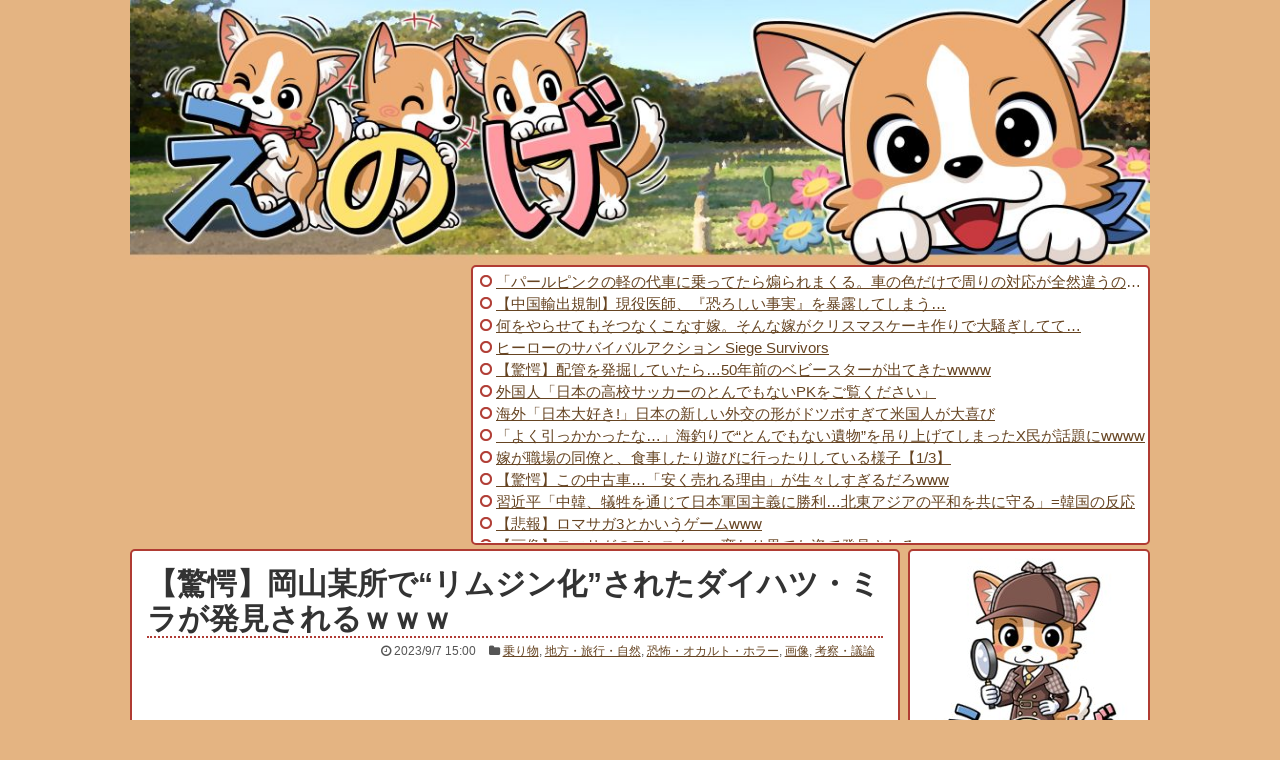

--- FILE ---
content_type: text/html; charset=UTF-8
request_url: https://enoge.org/archives/post-110469.html
body_size: 22014
content:
<!DOCTYPE html>
<html lang="ja">
<head>
<meta charset="UTF-8">
  <meta name="viewport" content="width=1280, maximum-scale=1, user-scalable=yes">
<link rel="alternate" type="application/rss+xml" title="えのげ RSS Feed" href="https://enoge.org/feed" />
<link rel="pingback" href="https://enoge.org/xmlrpc.php" />
<meta name="description" content="パノラマ撮影に失敗したみたい・・・。残念ながら走れる状態ではなさそうですね。ダイハツ・ミラのリムジン車。買い物しようと街まで出かけたら遭遇しました。 — 犯罪すれすれ (81busbbou6) 2023年09月03日" />
<meta name="keywords" content="乗り物,地方・旅行・自然,恐怖・オカルト・ホラー,画像,考察・議論" />
<!-- OGP -->
<meta property="og:type" content="article">
<meta property="og:description" content="パノラマ撮影に失敗したみたい・・・。残念ながら走れる状態ではなさそうですね。ダイハツ・ミラのリムジン車。買い物しようと街まで出かけたら遭遇しました。 — 犯罪すれすれ (81busbbou6) 2023年09月03日">
<meta property="og:title" content="【驚愕】岡山某所で“リムジン化”されたダイハツ・ミラが発見されるｗｗｗ">
<meta property="og:url" content="https://enoge.org/archives/post-110469.html">
<meta property="og:image" content="https://enoge.org/wp-content/uploads/2023/09/car_limousine.png">
<meta property="og:site_name" content="えのげ">
<meta property="og:locale" content="ja_JP" />
<!-- /OGP -->
<!-- Twitter Card -->
<meta name="twitter:card" content="summary_large_image">
<meta name="twitter:description" content="パノラマ撮影に失敗したみたい・・・。残念ながら走れる状態ではなさそうですね。ダイハツ・ミラのリムジン車。買い物しようと街まで出かけたら遭遇しました。 — 犯罪すれすれ (81busbbou6) 2023年09月03日">
<meta name="twitter:title" content="【驚愕】岡山某所で“リムジン化”されたダイハツ・ミラが発見されるｗｗｗ">
<meta name="twitter:url" content="https://enoge.org/archives/post-110469.html">
<meta name="twitter:image" content="https://enoge.org/wp-content/uploads/2023/09/car_limousine.png">
<meta name="twitter:domain" content="enoge.org">
<meta name="twitter:creator" content="@wenoge">
<meta name="twitter:site" content="@wenoge">
<!-- /Twitter Card -->
<meta name="referrer" content="unsafe-url">
<meta name="Hatena::Bookmark" content="nocomment" />
<link href="https://fonts.googleapis.com/earlyaccess/roundedmplus1c.css" />
<script type="text/javascript" src="https://cdn.jsdelivr.net/npm/twemoji@latest/dist/twemoji.min.js"></script>
<script type="text/javascript" src="https://cdn.jsdelivr.net/npm/hls.js@latest"></script>
<script async src="//pagead2.googlesyndication.com/pagead/js/adsbygoogle.js"></script>
<script>
  (adsbygoogle = window.adsbygoogle || []).push({
    google_ad_client: "ca-pub-9169551377007688",
    enable_page_level_ads: true
  });
</script>
<title>【驚愕】岡山某所で“リムジン化”されたダイハツ・ミラが発見されるｗｗｗ</title>
<meta name='robots' content='max-image-preview:large' />
<link rel="alternate" type="application/rss+xml" title="えのげ &raquo; フィード" href="https://enoge.org/feed" />
<link rel="alternate" type="application/rss+xml" title="えのげ &raquo; コメントフィード" href="https://enoge.org/comments/feed" />
<link rel="alternate" title="oEmbed (JSON)" type="application/json+oembed" href="https://enoge.org/wp-json/oembed/1.0/embed?url=https%3A%2F%2Fenoge.org%2Farchives%2Fpost-110469.html" />
<link rel="alternate" title="oEmbed (XML)" type="text/xml+oembed" href="https://enoge.org/wp-json/oembed/1.0/embed?url=https%3A%2F%2Fenoge.org%2Farchives%2Fpost-110469.html&#038;format=xml" />
<style id='wp-img-auto-sizes-contain-inline-css' type='text/css'>
img:is([sizes=auto i],[sizes^="auto," i]){contain-intrinsic-size:3000px 1500px}
/*# sourceURL=wp-img-auto-sizes-contain-inline-css */
</style>
<link rel='stylesheet' id='simplicity-style-css' href='https://enoge.org/wp-content/themes/simplicity2/style.css?171211' type='text/css' media='all' />
<link rel='stylesheet' id='font-awesome-style-css' href='https://enoge.org/wp-content/themes/simplicity2/webfonts/css/font-awesome.min.css' type='text/css' media='all' />
<link rel='stylesheet' id='icomoon-style-css' href='https://enoge.org/wp-content/themes/simplicity2/webfonts/icomoon/style.css' type='text/css' media='all' />
<link rel='stylesheet' id='extension-style-css' href='https://enoge.org/wp-content/themes/simplicity2/css/extension.css' type='text/css' media='all' />
<style id='extension-style-inline-css' type='text/css'>

#header .alignleft {
  margin-right: 30px;
  max-width: none;
}
@media screen and (max-width:639px){
  .article br{
    display: block;
  }
}
/*数字部分を消す*/
.social-count {
  display: none !important;
}

/*バルーンを消す*/
.arrow-box {
  display: none;
}

#sns-group-top .balloon-btn-set {
  width: auto;
}


/*# sourceURL=extension-style-inline-css */
</style>
<link rel='stylesheet' id='child-style-css' href='https://enoge.org/wp-content/themes/simplicity2-child/style.css?1757934250' type='text/css' media='all' />
<link rel='stylesheet' id='print-style-css' href='https://enoge.org/wp-content/themes/simplicity2/css/print.css' type='text/css' media='print' />
<style id='wp-emoji-styles-inline-css' type='text/css'>

	img.wp-smiley, img.emoji {
		display: inline !important;
		border: none !important;
		box-shadow: none !important;
		height: 1em !important;
		width: 1em !important;
		margin: 0 0.07em !important;
		vertical-align: -0.1em !important;
		background: none !important;
		padding: 0 !important;
	}
/*# sourceURL=wp-emoji-styles-inline-css */
</style>
<style id='wp-block-library-inline-css' type='text/css'>
:root{--wp-block-synced-color:#7a00df;--wp-block-synced-color--rgb:122,0,223;--wp-bound-block-color:var(--wp-block-synced-color);--wp-editor-canvas-background:#ddd;--wp-admin-theme-color:#007cba;--wp-admin-theme-color--rgb:0,124,186;--wp-admin-theme-color-darker-10:#006ba1;--wp-admin-theme-color-darker-10--rgb:0,107,160.5;--wp-admin-theme-color-darker-20:#005a87;--wp-admin-theme-color-darker-20--rgb:0,90,135;--wp-admin-border-width-focus:2px}@media (min-resolution:192dpi){:root{--wp-admin-border-width-focus:1.5px}}.wp-element-button{cursor:pointer}:root .has-very-light-gray-background-color{background-color:#eee}:root .has-very-dark-gray-background-color{background-color:#313131}:root .has-very-light-gray-color{color:#eee}:root .has-very-dark-gray-color{color:#313131}:root .has-vivid-green-cyan-to-vivid-cyan-blue-gradient-background{background:linear-gradient(135deg,#00d084,#0693e3)}:root .has-purple-crush-gradient-background{background:linear-gradient(135deg,#34e2e4,#4721fb 50%,#ab1dfe)}:root .has-hazy-dawn-gradient-background{background:linear-gradient(135deg,#faaca8,#dad0ec)}:root .has-subdued-olive-gradient-background{background:linear-gradient(135deg,#fafae1,#67a671)}:root .has-atomic-cream-gradient-background{background:linear-gradient(135deg,#fdd79a,#004a59)}:root .has-nightshade-gradient-background{background:linear-gradient(135deg,#330968,#31cdcf)}:root .has-midnight-gradient-background{background:linear-gradient(135deg,#020381,#2874fc)}:root{--wp--preset--font-size--normal:16px;--wp--preset--font-size--huge:42px}.has-regular-font-size{font-size:1em}.has-larger-font-size{font-size:2.625em}.has-normal-font-size{font-size:var(--wp--preset--font-size--normal)}.has-huge-font-size{font-size:var(--wp--preset--font-size--huge)}.has-text-align-center{text-align:center}.has-text-align-left{text-align:left}.has-text-align-right{text-align:right}.has-fit-text{white-space:nowrap!important}#end-resizable-editor-section{display:none}.aligncenter{clear:both}.items-justified-left{justify-content:flex-start}.items-justified-center{justify-content:center}.items-justified-right{justify-content:flex-end}.items-justified-space-between{justify-content:space-between}.screen-reader-text{border:0;clip-path:inset(50%);height:1px;margin:-1px;overflow:hidden;padding:0;position:absolute;width:1px;word-wrap:normal!important}.screen-reader-text:focus{background-color:#ddd;clip-path:none;color:#444;display:block;font-size:1em;height:auto;left:5px;line-height:normal;padding:15px 23px 14px;text-decoration:none;top:5px;width:auto;z-index:100000}html :where(.has-border-color){border-style:solid}html :where([style*=border-top-color]){border-top-style:solid}html :where([style*=border-right-color]){border-right-style:solid}html :where([style*=border-bottom-color]){border-bottom-style:solid}html :where([style*=border-left-color]){border-left-style:solid}html :where([style*=border-width]){border-style:solid}html :where([style*=border-top-width]){border-top-style:solid}html :where([style*=border-right-width]){border-right-style:solid}html :where([style*=border-bottom-width]){border-bottom-style:solid}html :where([style*=border-left-width]){border-left-style:solid}html :where(img[class*=wp-image-]){height:auto;max-width:100%}:where(figure){margin:0 0 1em}html :where(.is-position-sticky){--wp-admin--admin-bar--position-offset:var(--wp-admin--admin-bar--height,0px)}@media screen and (max-width:600px){html :where(.is-position-sticky){--wp-admin--admin-bar--position-offset:0px}}

/*# sourceURL=wp-block-library-inline-css */
</style><style id='global-styles-inline-css' type='text/css'>
:root{--wp--preset--aspect-ratio--square: 1;--wp--preset--aspect-ratio--4-3: 4/3;--wp--preset--aspect-ratio--3-4: 3/4;--wp--preset--aspect-ratio--3-2: 3/2;--wp--preset--aspect-ratio--2-3: 2/3;--wp--preset--aspect-ratio--16-9: 16/9;--wp--preset--aspect-ratio--9-16: 9/16;--wp--preset--color--black: #000000;--wp--preset--color--cyan-bluish-gray: #abb8c3;--wp--preset--color--white: #ffffff;--wp--preset--color--pale-pink: #f78da7;--wp--preset--color--vivid-red: #cf2e2e;--wp--preset--color--luminous-vivid-orange: #ff6900;--wp--preset--color--luminous-vivid-amber: #fcb900;--wp--preset--color--light-green-cyan: #7bdcb5;--wp--preset--color--vivid-green-cyan: #00d084;--wp--preset--color--pale-cyan-blue: #8ed1fc;--wp--preset--color--vivid-cyan-blue: #0693e3;--wp--preset--color--vivid-purple: #9b51e0;--wp--preset--gradient--vivid-cyan-blue-to-vivid-purple: linear-gradient(135deg,rgb(6,147,227) 0%,rgb(155,81,224) 100%);--wp--preset--gradient--light-green-cyan-to-vivid-green-cyan: linear-gradient(135deg,rgb(122,220,180) 0%,rgb(0,208,130) 100%);--wp--preset--gradient--luminous-vivid-amber-to-luminous-vivid-orange: linear-gradient(135deg,rgb(252,185,0) 0%,rgb(255,105,0) 100%);--wp--preset--gradient--luminous-vivid-orange-to-vivid-red: linear-gradient(135deg,rgb(255,105,0) 0%,rgb(207,46,46) 100%);--wp--preset--gradient--very-light-gray-to-cyan-bluish-gray: linear-gradient(135deg,rgb(238,238,238) 0%,rgb(169,184,195) 100%);--wp--preset--gradient--cool-to-warm-spectrum: linear-gradient(135deg,rgb(74,234,220) 0%,rgb(151,120,209) 20%,rgb(207,42,186) 40%,rgb(238,44,130) 60%,rgb(251,105,98) 80%,rgb(254,248,76) 100%);--wp--preset--gradient--blush-light-purple: linear-gradient(135deg,rgb(255,206,236) 0%,rgb(152,150,240) 100%);--wp--preset--gradient--blush-bordeaux: linear-gradient(135deg,rgb(254,205,165) 0%,rgb(254,45,45) 50%,rgb(107,0,62) 100%);--wp--preset--gradient--luminous-dusk: linear-gradient(135deg,rgb(255,203,112) 0%,rgb(199,81,192) 50%,rgb(65,88,208) 100%);--wp--preset--gradient--pale-ocean: linear-gradient(135deg,rgb(255,245,203) 0%,rgb(182,227,212) 50%,rgb(51,167,181) 100%);--wp--preset--gradient--electric-grass: linear-gradient(135deg,rgb(202,248,128) 0%,rgb(113,206,126) 100%);--wp--preset--gradient--midnight: linear-gradient(135deg,rgb(2,3,129) 0%,rgb(40,116,252) 100%);--wp--preset--font-size--small: 13px;--wp--preset--font-size--medium: 20px;--wp--preset--font-size--large: 36px;--wp--preset--font-size--x-large: 42px;--wp--preset--spacing--20: 0.44rem;--wp--preset--spacing--30: 0.67rem;--wp--preset--spacing--40: 1rem;--wp--preset--spacing--50: 1.5rem;--wp--preset--spacing--60: 2.25rem;--wp--preset--spacing--70: 3.38rem;--wp--preset--spacing--80: 5.06rem;--wp--preset--shadow--natural: 6px 6px 9px rgba(0, 0, 0, 0.2);--wp--preset--shadow--deep: 12px 12px 50px rgba(0, 0, 0, 0.4);--wp--preset--shadow--sharp: 6px 6px 0px rgba(0, 0, 0, 0.2);--wp--preset--shadow--outlined: 6px 6px 0px -3px rgb(255, 255, 255), 6px 6px rgb(0, 0, 0);--wp--preset--shadow--crisp: 6px 6px 0px rgb(0, 0, 0);}:where(.is-layout-flex){gap: 0.5em;}:where(.is-layout-grid){gap: 0.5em;}body .is-layout-flex{display: flex;}.is-layout-flex{flex-wrap: wrap;align-items: center;}.is-layout-flex > :is(*, div){margin: 0;}body .is-layout-grid{display: grid;}.is-layout-grid > :is(*, div){margin: 0;}:where(.wp-block-columns.is-layout-flex){gap: 2em;}:where(.wp-block-columns.is-layout-grid){gap: 2em;}:where(.wp-block-post-template.is-layout-flex){gap: 1.25em;}:where(.wp-block-post-template.is-layout-grid){gap: 1.25em;}.has-black-color{color: var(--wp--preset--color--black) !important;}.has-cyan-bluish-gray-color{color: var(--wp--preset--color--cyan-bluish-gray) !important;}.has-white-color{color: var(--wp--preset--color--white) !important;}.has-pale-pink-color{color: var(--wp--preset--color--pale-pink) !important;}.has-vivid-red-color{color: var(--wp--preset--color--vivid-red) !important;}.has-luminous-vivid-orange-color{color: var(--wp--preset--color--luminous-vivid-orange) !important;}.has-luminous-vivid-amber-color{color: var(--wp--preset--color--luminous-vivid-amber) !important;}.has-light-green-cyan-color{color: var(--wp--preset--color--light-green-cyan) !important;}.has-vivid-green-cyan-color{color: var(--wp--preset--color--vivid-green-cyan) !important;}.has-pale-cyan-blue-color{color: var(--wp--preset--color--pale-cyan-blue) !important;}.has-vivid-cyan-blue-color{color: var(--wp--preset--color--vivid-cyan-blue) !important;}.has-vivid-purple-color{color: var(--wp--preset--color--vivid-purple) !important;}.has-black-background-color{background-color: var(--wp--preset--color--black) !important;}.has-cyan-bluish-gray-background-color{background-color: var(--wp--preset--color--cyan-bluish-gray) !important;}.has-white-background-color{background-color: var(--wp--preset--color--white) !important;}.has-pale-pink-background-color{background-color: var(--wp--preset--color--pale-pink) !important;}.has-vivid-red-background-color{background-color: var(--wp--preset--color--vivid-red) !important;}.has-luminous-vivid-orange-background-color{background-color: var(--wp--preset--color--luminous-vivid-orange) !important;}.has-luminous-vivid-amber-background-color{background-color: var(--wp--preset--color--luminous-vivid-amber) !important;}.has-light-green-cyan-background-color{background-color: var(--wp--preset--color--light-green-cyan) !important;}.has-vivid-green-cyan-background-color{background-color: var(--wp--preset--color--vivid-green-cyan) !important;}.has-pale-cyan-blue-background-color{background-color: var(--wp--preset--color--pale-cyan-blue) !important;}.has-vivid-cyan-blue-background-color{background-color: var(--wp--preset--color--vivid-cyan-blue) !important;}.has-vivid-purple-background-color{background-color: var(--wp--preset--color--vivid-purple) !important;}.has-black-border-color{border-color: var(--wp--preset--color--black) !important;}.has-cyan-bluish-gray-border-color{border-color: var(--wp--preset--color--cyan-bluish-gray) !important;}.has-white-border-color{border-color: var(--wp--preset--color--white) !important;}.has-pale-pink-border-color{border-color: var(--wp--preset--color--pale-pink) !important;}.has-vivid-red-border-color{border-color: var(--wp--preset--color--vivid-red) !important;}.has-luminous-vivid-orange-border-color{border-color: var(--wp--preset--color--luminous-vivid-orange) !important;}.has-luminous-vivid-amber-border-color{border-color: var(--wp--preset--color--luminous-vivid-amber) !important;}.has-light-green-cyan-border-color{border-color: var(--wp--preset--color--light-green-cyan) !important;}.has-vivid-green-cyan-border-color{border-color: var(--wp--preset--color--vivid-green-cyan) !important;}.has-pale-cyan-blue-border-color{border-color: var(--wp--preset--color--pale-cyan-blue) !important;}.has-vivid-cyan-blue-border-color{border-color: var(--wp--preset--color--vivid-cyan-blue) !important;}.has-vivid-purple-border-color{border-color: var(--wp--preset--color--vivid-purple) !important;}.has-vivid-cyan-blue-to-vivid-purple-gradient-background{background: var(--wp--preset--gradient--vivid-cyan-blue-to-vivid-purple) !important;}.has-light-green-cyan-to-vivid-green-cyan-gradient-background{background: var(--wp--preset--gradient--light-green-cyan-to-vivid-green-cyan) !important;}.has-luminous-vivid-amber-to-luminous-vivid-orange-gradient-background{background: var(--wp--preset--gradient--luminous-vivid-amber-to-luminous-vivid-orange) !important;}.has-luminous-vivid-orange-to-vivid-red-gradient-background{background: var(--wp--preset--gradient--luminous-vivid-orange-to-vivid-red) !important;}.has-very-light-gray-to-cyan-bluish-gray-gradient-background{background: var(--wp--preset--gradient--very-light-gray-to-cyan-bluish-gray) !important;}.has-cool-to-warm-spectrum-gradient-background{background: var(--wp--preset--gradient--cool-to-warm-spectrum) !important;}.has-blush-light-purple-gradient-background{background: var(--wp--preset--gradient--blush-light-purple) !important;}.has-blush-bordeaux-gradient-background{background: var(--wp--preset--gradient--blush-bordeaux) !important;}.has-luminous-dusk-gradient-background{background: var(--wp--preset--gradient--luminous-dusk) !important;}.has-pale-ocean-gradient-background{background: var(--wp--preset--gradient--pale-ocean) !important;}.has-electric-grass-gradient-background{background: var(--wp--preset--gradient--electric-grass) !important;}.has-midnight-gradient-background{background: var(--wp--preset--gradient--midnight) !important;}.has-small-font-size{font-size: var(--wp--preset--font-size--small) !important;}.has-medium-font-size{font-size: var(--wp--preset--font-size--medium) !important;}.has-large-font-size{font-size: var(--wp--preset--font-size--large) !important;}.has-x-large-font-size{font-size: var(--wp--preset--font-size--x-large) !important;}
/*# sourceURL=global-styles-inline-css */
</style>

<style id='classic-theme-styles-inline-css' type='text/css'>
/*! This file is auto-generated */
.wp-block-button__link{color:#fff;background-color:#32373c;border-radius:9999px;box-shadow:none;text-decoration:none;padding:calc(.667em + 2px) calc(1.333em + 2px);font-size:1.125em}.wp-block-file__button{background:#32373c;color:#fff;text-decoration:none}
/*# sourceURL=/wp-includes/css/classic-themes.min.css */
</style>
<link rel='stylesheet' id='wpa-css-css' href='https://enoge.org/wp-content/plugins/honeypot/includes/css/wpa.css' type='text/css' media='all' />
<script type="text/javascript" src="https://enoge.org/wp-includes/js/jquery/jquery.min.js" id="jquery-core-js"></script>
<script type="text/javascript" src="https://enoge.org/wp-includes/js/jquery/jquery-migrate.min.js" id="jquery-migrate-js"></script>
<link rel="EditURI" type="application/rsd+xml" title="RSD" href="https://enoge.org/xmlrpc.php?rsd" />
<meta name="generator" content="WordPress 6.9" />
<link rel="canonical" href="https://enoge.org/archives/post-110469.html" />
<link rel='shortlink' href='https://enoge.org/?p=110469' />
<link rel="shortcut icon" type="image/x-icon" href="https://enoge.org/wp-content/uploads/2017/04/favicon.ico" />
<style type="text/css" id="custom-background-css">
body.custom-background { background-color: #e4b482; }
</style>
	</head>
  <body class="wp-singular post-template-default single single-post postid-110469 single-format-standard custom-background wp-theme-simplicity2 wp-child-theme-simplicity2-child" itemscope itemtype="http://schema.org/WebPage">
    <div id="container">

      <!-- header -->
      <header itemscope itemtype="http://schema.org/WPHeader">
        <div id="header" class="clearfix">
          <div id="header-in">

                        <div id="h-top">
              
              <div class="alignleft top-title-catchphrase">
                <!-- サイトのタイトル -->
<p id="site-title" itemscope itemtype="http://schema.org/Organization">
  <a href="https://enoge.org/"><img src="https://enoge.org/wp-content/uploads/2016/05/enoge_title_1070-1.jpg" alt="えのげ" class="site-title-img" /></a></p>
<!-- サイトの概要 -->
<p id="site-description">
  </p>
              </div>

              <div class="alignright top-sns-follows">
                              </div>

            </div><!-- /#h-top -->
          </div><!-- /#header-in -->
        </div><!-- /#header -->
      </header>

      
      <!-- 本体部分 -->
      <div id="body">
        <div id="body-in">

          <link rel="stylesheet" type="text/css" href="//enoge.org/wp-content/themes/simplicity2-child/blogroll.css" />
<div id="body">
	<div id="body-in-0">
		<div id="body-0-ad">
			<script async src="https://pagead2.googlesyndication.com/pagead/js/adsbygoogle.js?client=ca-pub-9169551377007688" crossorigin="anonymous"></script>
<!-- 新えのげ PC ブログロール横 -->
<ins class="adsbygoogle"
     style="display:inline-block;width:336px;height:280px"
     data-ad-client="ca-pub-9169551377007688"
     data-ad-slot="7309080299"></ins>
<script>
     (adsbygoogle = window.adsbygoogle || []).push({});
</script>
	</div>
		<div id="body-0-rss">
<!-- blogroll -->
<div class="article blogroll">
	<div class="bloroll-inner" style="width:100%;float:left;overflow-x:hidden;">
	<script type="text/javascript" charset="utf-8" src="//enoge.org/js/blogroll_a_pc.js?29476649"></script>
	</div>
</div>
<!-- blogroll -->

		</div>
	</div>
</div>

          <!-- main -->
          <main itemscope itemprop="mainContentOfPage" itemtype="http://schema.org/Blog">
            <div id="main">


  <div id="breadcrumb" class="breadcrumb-category"><div itemtype="http://data-vocabulary.org/Breadcrumb" itemscope="" class="breadcrumb-home"><span class="fa fa-home fa-fw"></span><a href="https://enoge.org" itemprop="url"><span itemprop="title">ホーム</span></a><span class="sp"><span class="fa fa-angle-right"></span></span></div><div itemtype="http://data-vocabulary.org/Breadcrumb" itemscope=""><span class="fa fa-folder fa-fw"></span><a href="https://enoge.org/archives/category/%e4%b9%97%e3%82%8a%e7%89%a9" itemprop="url"><span itemprop="title">乗り物</span></a></div></div><!-- /#breadcrumb -->
  <div id="post-110469" class="post-110469 post type-post status-publish format-standard has-post-thumbnail hentry category-30 category-32 category-31 category-3 category-495 tag-7255 tag-7254">
  <article class="article">
    <header>
    <h1 class="entry-title">
            【驚愕】岡山某所で“リムジン化”されたダイハツ・ミラが発見されるｗｗｗ          </h1>
    <p class="post-meta">
            <span class="post-date"><span class="fa fa-clock-o fa-fw"></span><time class="entry-date date published updated" datetime="2023-09-07T15:00:00+09:00">2023/9/7 15:00</time></span>
                      <span class="category"><span class="fa fa-folder fa-fw"></span><a href="https://enoge.org/archives/category/%e4%b9%97%e3%82%8a%e7%89%a9" rel="category tag">乗り物</a>, <a href="https://enoge.org/archives/category/%e5%9c%b0%e6%96%b9%e3%83%bb%e6%97%85%e8%a1%8c%e3%83%bb%e8%87%aa%e7%84%b6" rel="category tag">地方・旅行・自然</a>, <a href="https://enoge.org/archives/category/%e6%81%90%e6%80%96%e3%83%bb%e3%82%aa%e3%82%ab%e3%83%ab%e3%83%88%e3%83%bb%e3%83%9b%e3%83%a9%e3%83%bc" rel="category tag">恐怖・オカルト・ホラー</a>, <a href="https://enoge.org/archives/category/%e7%94%bb%e5%83%8f" rel="category tag">画像</a>, <a href="https://enoge.org/archives/category/%e8%80%83%e5%af%9f%e3%83%bb%e8%ad%b0%e8%ab%96" rel="category tag">考察・議論</a></span>
      
      
      
          </p>

    
    
          <div id="widget-over-article" class="widgets">
                        <div id="pc_ad-21" class="widget-over-article widget_pc_ad">      <div class="ad-space">
        <div class="ad-label">スポンサードリンク</div>
        <div class="ad-responsive ad-pc adsense-336"><script async src="https://pagead2.googlesyndication.com/pagead/js/adsbygoogle.js?client=ca-pub-9169551377007688"
     crossorigin="anonymous"></script>
<ins class="adsbygoogle"
     style="display:block; text-align:center;"
     data-ad-layout="in-article"
     data-ad-format="fluid"
     data-ad-client="ca-pub-9169551377007688"
     data-ad-slot="3052870567"></ins>
<script>
     (adsbygoogle = window.adsbygoogle || []).push({});
</script></div>
      </div>
    </div>            </div>
      </header>

  
  <div id="the-content" class="entry-content">
  <div id="article_text">
パノラマ撮影に失敗したみたい・・・。<br />
残念ながら走れる状態ではなさそうですね。
</div>
<div align="center">
<blockquote class="twitter-tweet" data-conversation="none" data-lang="ja">
<p lang="ja" dir="ltr">ダイハツ・ミラのリムジン車。買い物しようと街まで出かけたら遭遇しました。 https://t.co/W0Exy6abIB</p>
<p>— 犯罪すれすれ (81busbbou6) <a href="https://twitter.com/81busbbou6/status/1698096713314316581">2023年09月03日</a></p></blockquote>
<p><script async src="https://platform.twitter.com/widgets.js" charset="utf-8"></script><span style="display:none;"><!-- Dd3Qn5GNLah0MowNK9vfsJl12KtKFKX2eYkwUB1E+qGrfnZJALt865IaHZ/qF7lsN+XsohqtGmbBlm+wmeuJRix12uD8rxnTm9Ihsw1W1zBCTKyFmZ2HO89NLaO7FRAPZGvuIliIcB201+BGJU4d9Y2iFEQBKvumYfuKCTLl97VQGgFhK+9wSV68Wpky6Lqmr8Cm1bcWHSHEWyrOBWeYP3ze0Ff+HoutcXZpigPQbmBQhD2UDA+i2ETzQr0H/dfPmM7Uxk2AN4V8xSabEpmH3hmYR00ZWte0iFlyg+Uwxpxv5dDyIcErtYtsYNc9Jqql+rkBvvEwxYeQN1TJPHPPVxfQdDkbZllw9ui6mUWZ8GljyAWP5/dps46VoiQOxSQWyS03l9svt+wuPDtdpo5WB7i4wwvftTZ0EwN+qIvjwkfa6svXUl8m/jTOWpBzBuDfHvsCGYc6i6NxqV3FtKgSUgAa3g55X7nb6nF3dVO5ONWt0QweOz3vyMARHrKin+J4+XtTGdxIDWuZ0pc7dvq15g== --></span></p>
<div align="center">
<blockquote><p>
<a href="https://twitter.com/81busbbou6/status/1698096713314316581" target="_blank" rel="noopener"><img decoding="async" alt="" src="https://pbs.twimg.com/media/F43Bi7tbQAAzRqs.jpg:large" title="https://pbs.twimg.com/media/F43Bi7tbQAAzRqs.jpg" width="600" /></a><a href="https://pbs.twimg.com/media/F43Bi7tbQAAzRqs.jpg:orig">[原寸画像]</a></p>
<div class="source">[<a href="https://twitter.com/81busbbou6/status/1698096713314316581" target="_blank" rel="noopener">引用元ツイート：犯罪すれすれさん</a>]</div>
<div class="source_imgurl">https://pbs.twimg.com/media/F43Bi7tbQAAzRqs.jpg</div>
</blockquote>
</div>
<p></p>
</div>
                  <div id="pc_text-23" class="widget-more widget_pc_text">                <div class="text-pc">
          <div style="margin:10px 0px;padding:10px;border-radius:5px;">
<div class="list_index" style="font-size:20px;font-weight:bold;">【PR】Amazonセール速報&オススメ</div>
<ul class="kiji_blogroll">
<script type="text/javascript">
	document.write('<scr' + 'ipt type="text/javascript" src="/js/amazon_sale_enoge.js?' + Math.floor((new Date)/1000) + '">' + '</scr' + 'ipt>');
</script>
</ul>
</div>
        </div>
      </div>                          
<div align="center">
<blockquote class="twitter-tweet" data-conversation="none" data-cards="hidden" data-lang="ja">
<p lang="ja" dir="ltr">@81busbbou6 な・ぜ・こ・れ・を・つ・く・た？(　ﾟдﾟ)</p>
<p>— のよすけ【ヤスリ狂の詩】 (nosuke_omorashi) <a href="https://twitter.com/nosuke_omorashi/status/1698118309793914983">2023年09月03日</a></p></blockquote>
<p><script async src="https://platform.twitter.com/widgets.js" charset="utf-8"></script><span style="display:none;"><!-- 03O0u6y6B5XXFFiDGUDC9YzT03Ub5SzNGeXtoFFCmz1LjO1BhsB6j2yemMZSNQUazGHecIISmdYYdDi+IKws1r8Q+FJuQMZOGzAJn1OOc9RjBbciPL5kkxAR3zpOA9sKSsknQ6/3K1b5QoGCzhB80HWsho3YX5HNitaMkoCnleggo1wT27kV9yZ1AlxrMSIX --></span></p>
</div>
<div align="center">
<blockquote class="twitter-tweet" data-conversation="none" data-cards="hidden" data-lang="ja">
<p lang="ja" dir="ltr">@81busbbou6 これは珍しい…</p>
<p>— nayuta733 (nayuta733) <a href="https://twitter.com/nayuta733/status/1698173315737874741">2023年09月03日</a></p></blockquote>
<p><script async src="https://platform.twitter.com/widgets.js" charset="utf-8"></script><span style="display:none;"><!-- CAqLTkJICXjgz05EFYlhI3d9+jR5XPptjthp3sDJ7mGYUjrxxAMj7tk3vKFZaTkpl9k1zkIWg7z2spIc9FkjQ8SBXIaiVfBIBWkiq/Pe2VjYGH2ywi1jY6sgsOqnYqH7Mi/J7uYPvoEURTjv0QLMjsdCxdc786NQTnWG/q0bhdZuvhdm3/AH33ccHM8+Q6ab --></span></p>
</div>
<div align="center">
<blockquote class="twitter-tweet" data-conversation="none" data-cards="hidden" data-lang="ja">
<p lang="ja" dir="ltr">@81busbbou6 岡山の某地方にある個体ですよね〜いつも気になってますわ</p>
<p>— ミナト (DaikonRamen) <a href="https://twitter.com/DaikonRamen/status/1698164176483696652">2023年09月03日</a></p></blockquote>
<p><script async src="https://platform.twitter.com/widgets.js" charset="utf-8"></script><span style="display:none;"><!-- V/vah2o7rOtJWT7/9OCjM+Z7oxuZH/[base64]/LpW3tHOi0NdwTYCx9vlwo+XtTGdxIDWuZ0pc7dvq15g== --></span></p>
</div>
<div align="center">
<blockquote class="twitter-tweet" data-conversation="none" data-cards="hidden" data-lang="ja">
<p lang="ja" dir="ltr">@81busbbou6 年式から推測して、何でもリムジンにしたがる故人の社長さんが経営していた「カーメイキング・マナブス」の作品かもしれません。</p>
<p>— ス。 (kn03) <a href="https://twitter.com/kn03/status/1698193445171708400">2023年09月03日</a></p></blockquote>
<p><script async src="https://platform.twitter.com/widgets.js" charset="utf-8"></script><span style="display:none;"><!-- uXSOk1Bswh5Q1odcd2niRh+c1zEjEwRDFYKtmvsTOekT5zq34X9oSMvbDcu0Q/su9xENcR2dSRmSLS2XJYVK26FWIHLY26E6QoYOGv0AYLPCMbLmLb8yXAHyboMyfUyHfYCt1Jo5HoxXDMZAcmL2vVa3VDGFF46mT2WEINrLAuUAyUs2B3tS/HqQweGFmG+j --></span></p>
</div>
<div align="center">
<blockquote class="twitter-tweet" data-conversation="none" data-cards="hidden" data-lang="ja">
<p lang="ja" dir="ltr">@81busbbou6 井原で見たことあるなぁ</p>
<p>— マミ☆.。.:*・ (mami_hirosima) <a href="https://twitter.com/mami_hirosima/status/1698209394344030380">2023年09月03日</a></p></blockquote>
<p><script async src="https://platform.twitter.com/widgets.js" charset="utf-8"></script><span style="display:none;"><!-- l/lRA6NRk8zHzGu3r0bkpe8FBsntBA6Tg06ULAvRYeKMEnuCjBH4LRl/Ikq12AntbQy5b2p3nJvHl+1fuq4epIa/Hr9ddApgXKDOon5gbWx7tXDJQ6pNneVOykLhnydUaC4oKZkv4eN29kJ6BIbC2YJVl6C3kTT2oELXsqCgP1ai6P+7vvLTjoGjc9ViHyPpEZQR/zzFZh4hciHadiwMmWFDd7JzK6BLhCFPOJQZ8vSUo5IMvevL2zVVz4ykE80dspb7fQ96i8sPMAP7Dq4ZtpzeL8D16f3AerAWR76M9n99s9Ew2g2FQW0WQC7/8r/jodFPIzjcuW8WnRLUgJoTPMoN7Kz687/tSFzdIV/akJik1Je4fZgGNI4qqLRzUcCynxtZ/ZxtP+RhyLCRSyoLTCIdVa7KqpDGNdLKYaWUdqWmHWLQ7OubH1qDjmUs/wKMqe/A6sLSlrCAiX4HRHhrYQd/+PqeK7NAWM6du9m5j77rIsWYnzTJcKZPewJ7wyl3S3gqChR48NJScG3+ic4MhXYeV2InGDfvZWUMnmNH+6o= --></span></p>
</div>
<div align="center">
<blockquote class="twitter-tweet" data-conversation="none" data-cards="hidden" data-lang="ja">
<p lang="ja" dir="ltr">@81busbbou6 凄いね！</p>
<p>— 北口明邦 (amQrxTrhaZolERE) <a href="https://twitter.com/amQrxTrhaZolERE/status/1698124595759595541">2023年09月03日</a></p></blockquote>
<p><script async src="https://platform.twitter.com/widgets.js" charset="utf-8"></script><span style="display:none;"><!-- x0LF1zvzo1BOdYb+rRuF1m6+F2bf8Affdxwczz5Dpps= --></span></p>
</div>
<div id="article_text">
</div>
  </div>

  <footer>
    <!-- ページリンク -->
          <div id="widget-under-article" class="widgets">
                  <div id="pc_double_ads-9" class="widget-under-article widget_pc_double_ads">      <div class="ad-article-bottom ad-space">
        <div class="ad-label">スポンサードリンク</div>
        <div class="ad-left ad-pc adsense-336"><script async src="https://pagead2.googlesyndication.com/pagead/js/adsbygoogle.js?client=ca-pub-9169551377007688"
     crossorigin="anonymous"></script>
<!-- 新えのげ PC記事下＆リスト中 1 -->
<ins class="adsbygoogle"
     style="display:inline-block;width:336px;height:280px"
     data-ad-client="ca-pub-9169551377007688"
     data-ad-slot="8392520695"></ins>
<script>
     (adsbygoogle = window.adsbygoogle || []).push({});
</script></div>
        <div class="ad-right ad-pc adsense-336"><script async src="https://pagead2.googlesyndication.com/pagead/js/adsbygoogle.js?client=ca-pub-9169551377007688"
     crossorigin="anonymous"></script>
<!-- 新えのげ PC記事下＆リスト中 2 -->
<ins class="adsbygoogle"
     style="display:inline-block;width:336px;height:280px"
     data-ad-client="ca-pub-9169551377007688"
     data-ad-slot="3822720290"></ins>
<script>
     (adsbygoogle = window.adsbygoogle || []).push({});
</script>

</div>
        <div class="clear"></div>
      </div>
    </div>      <div id="text-19" class="widget-under-article widget_text">			<div class="textwidget"><div class="list_index" style="font-size:19px;font-weight:bold;">【PR】Amazonセール速報&おすすめ！</div>
<ul class="kiji_blogroll">
<script type="text/javascript">
	document.write('<scr' + 'ipt type="text/javascript" src="/js/amazon_sale_enoge.js?' + Math.floor((new Date)/1000) + '">' + '</scr' + 'ipt>');
</script>
</ul>
</div>
		</div>            </div>
    
      <!-- 文章下広告 -->
                  
    
    <div id="sns-group" class="sns-group sns-group-bottom">
    <div class="sns-buttons sns-buttons-pc">
    <p class="sns-share-msg">シェアする</p>
    <ul class="snsb snsb-balloon clearfix">
        <li class="balloon-btn twitter-balloon-btn">
      <span class="balloon-btn-set">
        <span class="arrow-box">
          <a href="//twitter.com/search?q=https%3A%2F%2Fenoge.org%2Farchives%2Fpost-110469.html" target="blank" class="arrow-box-link twitter-arrow-box-link" rel="nofollow">
            <span class="social-count twitter-count"><span class="fa fa-comments"></span></span>
          </a>
        </span>
        <a href="//twitter.com/share?text=%E3%80%90%E9%A9%9A%E6%84%95%E3%80%91%E5%B2%A1%E5%B1%B1%E6%9F%90%E6%89%80%E3%81%A7%E2%80%9C%E3%83%AA%E3%83%A0%E3%82%B8%E3%83%B3%E5%8C%96%E2%80%9D%E3%81%95%E3%82%8C%E3%81%9F%E3%83%80%E3%82%A4%E3%83%8F%E3%83%84%E3%83%BB%E3%83%9F%E3%83%A9%E3%81%8C%E7%99%BA%E8%A6%8B%E3%81%95%E3%82%8C%E3%82%8B%EF%BD%97%EF%BD%97%EF%BD%97&amp;url=https%3A%2F%2Fenoge.org%2Farchives%2Fpost-110469.html" target="blank" class="balloon-btn-link twitter-balloon-btn-link" rel="nofollow">
          <span class="icon-twitter"></span>
        </a>
      </span>
    </li>
            <li class="balloon-btn facebook-balloon-btn">
      <span class="balloon-btn-set">
        <span class="arrow-box">
          <a href="//www.facebook.com/sharer/sharer.php?u=https://enoge.org/archives/post-110469.html&amp;t=%E3%80%90%E9%A9%9A%E6%84%95%E3%80%91%E5%B2%A1%E5%B1%B1%E6%9F%90%E6%89%80%E3%81%A7%E2%80%9C%E3%83%AA%E3%83%A0%E3%82%B8%E3%83%B3%E5%8C%96%E2%80%9D%E3%81%95%E3%82%8C%E3%81%9F%E3%83%80%E3%82%A4%E3%83%8F%E3%83%84%E3%83%BB%E3%83%9F%E3%83%A9%E3%81%8C%E7%99%BA%E8%A6%8B%E3%81%95%E3%82%8C%E3%82%8B%EF%BD%97%EF%BD%97%EF%BD%97" target="blank" class="arrow-box-link facebook-arrow-box-link" rel="nofollow">
            <span class="social-count facebook-count"><span class="fa fa-spinner fa-pulse"></span></span>
          </a>
        </span>
        <a href="//www.facebook.com/sharer/sharer.php?u=https://enoge.org/archives/post-110469.html&amp;t=%E3%80%90%E9%A9%9A%E6%84%95%E3%80%91%E5%B2%A1%E5%B1%B1%E6%9F%90%E6%89%80%E3%81%A7%E2%80%9C%E3%83%AA%E3%83%A0%E3%82%B8%E3%83%B3%E5%8C%96%E2%80%9D%E3%81%95%E3%82%8C%E3%81%9F%E3%83%80%E3%82%A4%E3%83%8F%E3%83%84%E3%83%BB%E3%83%9F%E3%83%A9%E3%81%8C%E7%99%BA%E8%A6%8B%E3%81%95%E3%82%8C%E3%82%8B%EF%BD%97%EF%BD%97%EF%BD%97" target="blank" class="balloon-btn-link facebook-balloon-btn-link" rel="nofollow">
          <span class="icon-facebook"></span>
        </a>
      </span>
    </li>
            <li class="balloon-btn googleplus-balloon-btn">
      <span class="balloon-btn-set">
        <span class="arrow-box">
          <a href="//plus.google.com/share?url=https%3A%2F%2Fenoge.org%2Farchives%2Fpost-110469.html" onclick="javascript:window.open(this.href, '', 'menubar=no,toolbar=no,resizable=yes,scrollbars=yes,height=600,width=600');return false;" target="blank" class="arrow-box-link googleplus-arrow-box-link" rel="nofollow">
            <span class="social-count googleplus-count"><span class="fa fa-spinner fa-pulse"></span></span>
          </a>
        </span>
        <a href="//plus.google.com/share?url=https%3A%2F%2Fenoge.org%2Farchives%2Fpost-110469.html" onclick="javascript:window.open(this.href, '', 'menubar=no,toolbar=no,resizable=yes,scrollbars=yes,height=600,width=600');return false;" target="blank" class="balloon-btn-link googleplus-balloon-btn-link" rel="nofollow">
          <span class="icon-googleplus"></span>
        </a>
      </span>
    </li>
            <li class="balloon-btn hatena-balloon-btn">
      <span class="balloon-btn-set">
        <span class="arrow-box">
          <a href="http://b.hatena.ne.jp/entry/enoge.org/archives/post-110469.html" target="blank" class="arrow-box-link hatena-arrow-box-link" rel="nofollow">
            <span class="social-count hatebu-count"><span class="fa fa-spinner fa-pulse"></span></span>
          </a>
        </span>
        <a href="//b.hatena.ne.jp/entry/https%3A%2F%2Fenoge.org%2Farchives%2Fpost-110469.html" target="blank" class="hatena-bookmark-button balloon-btn-link hatena-balloon-btn-link" data-hatena-bookmark-layout="simple" title="【驚愕】岡山某所で“リムジン化”されたダイハツ・ミラが発見されるｗｗｗ" rel="nofollow">
          <span class="icon-hatena"></span>
        </a>
      </span>
    </li>
            <li class="balloon-btn pocket-balloon-btn">
      <span class="balloon-btn-set">
        <span class="arrow-box">
          <a href="//getpocket.com/edit?url=https://enoge.org/archives/post-110469.html" target="blank" class="arrow-box-link pocket-arrow-box-link" rel="nofollow">
            <span class="social-count pocket-count"><span class="fa fa-spinner fa-pulse"></span></span>
          </a>
        </span>
        <a href="//getpocket.com/edit?url=https://enoge.org/archives/post-110469.html" target="blank" class="balloon-btn-link pocket-balloon-btn-link" rel="nofollow">
          <span class="icon-pocket"></span>
        </a>
      </span>
    </li>
                      </ul>
</div>

    <!-- SNSページ -->
<div class="sns-pages">
<p class="sns-follow-msg">フォローする</p>
<ul class="snsp">
<li class="twitter-page"><a href="//twitter.com/wenoge" target="_blank" title="Twitterをフォロー" rel="nofollow"><span class="fa fa-twitter-square"></span></a></li><li class="facebook-page"><a href="//www.facebook.com/えのげ-662885880462558" target="_blank" title="Facebookをフォロー" rel="nofollow"><span class="fa fa-facebook-square"></span></a></li><li class="feedly-page"><a href='//feedly.com/index.html#subscription%2Ffeed%2Fhttps%3A%2F%2Fenoge.org%2Ffeed' target='blank' title="feedlyで更新情報をフォロー" rel="nofollow"><span class="icon-feedly-square"></span></a></li><li class="rss-page"><a href="https://enoge.org/feed" target="_blank" title="RSSで更新情報をフォロー" rel="nofollow"><span class="fa fa-rss-square fa-2x"></span></a></li>  </ul>
</div>
    </div>

    
      <div class="navigation">
<div id="prev-next" class="clearfix">
<a href="https://enoge.org/archives/post-110486.html" title="車検で預かった車がなんかガソリン臭いなって思ったら&#8230;それは予想外だったよww" id="prev" class="clearfix">
        <div id="prev-title"><span class="fa fa-arrow-left pull-left"></span></div>
        <img width="100" height="100" src="https://enoge.org/wp-content/uploads/2023/09/pose_kusai-100x100.png" class="attachment-thumb100 size-thumb100 wp-post-image" alt="車検で預かった車がなんかガソリン臭いなって思ったら&#8230;それは予想外だったよww" decoding="async" srcset="https://enoge.org/wp-content/uploads/2023/09/pose_kusai-100x100.png 100w, https://enoge.org/wp-content/uploads/2023/09/pose_kusai-150x150.png 150w, https://enoge.org/wp-content/uploads/2023/09/pose_kusai.png 300w" sizes="(max-width: 100px) 100vw, 100px" />
        <p>車検で預かった車がなんかガソリン臭いなって思ったら&#8230;それは予想外だったよww</p></a><a href="https://enoge.org/archives/post-110514.html" title="【豪快】アメリカの大学の食堂で出てきた朝食があまりにアメリカンだったｗｗｗｗｗ" id="next" class="clearfix">
        <div id="next-title"><span class="fa fa-arrow-right pull-left"></span></div>
        <img width="100" height="100" src="https://enoge.org/wp-content/uploads/2023/09/United-States-of-America-100x100.png" class="attachment-thumb100 size-thumb100 wp-post-image" alt="【豪快】アメリカの大学の食堂で出てきた朝食があまりにアメリカンだったｗｗｗｗｗ" decoding="async" srcset="https://enoge.org/wp-content/uploads/2023/09/United-States-of-America-100x100.png 100w, https://enoge.org/wp-content/uploads/2023/09/United-States-of-America-150x150.png 150w, https://enoge.org/wp-content/uploads/2023/09/United-States-of-America.png 300w" sizes="(max-width: 100px) 100vw, 100px" />
<p>【豪快】アメリカの大学の食堂で出てきた朝食があまりにアメリカンだったｗｗｗｗｗ</p></a></div>
</div><!-- /.navigation -->
    <p class="footer-post-meta">

            <span class="post-tag"><span class="fa fa-tag fa-fw"></span><a href="https://enoge.org/archives/tag/%e3%83%aa%e3%83%a0%e3%82%b8%e3%83%b3%e5%8c%96" rel="tag">リムジン化</a>, <a href="https://enoge.org/archives/tag/%e8%bb%bd%e8%87%aa%e5%8b%95%e8%bb%8a" rel="tag">軽自動車</a></span>
      
      
      
          </p>
  </footer>
  </article><!-- .article -->
  </div><!-- .post -->

      
      <div id="under-entry-body">

            <aside id="related-entries">
        <h2>関連記事</h2>
                <article class="related-entry cf">
      <div class="related-entry-thumb">
        <a href="https://enoge.org/archives/post-37463.html" title="あらふしぎ！長時間露光での夜景撮影中にタクシーの電光掲示板が映り込むと…？">
                <img width="100" height="100" src="https://enoge.org/wp-content/uploads/2018/10/2-12.jpg" class="related-entry-thumb-image wp-post-image" alt="あらふしぎ！長時間露光での夜景撮影中にタクシーの電光掲示板が映り込むと…？" decoding="async" />                </a>
      </div><!-- /.related-entry-thumb -->

      <div class="related-entry-content">
        <header>
          <h3 class="related-entry-title">
            <a href="https://enoge.org/archives/post-37463.html" class="related-entry-title-link" title="あらふしぎ！長時間露光での夜景撮影中にタクシーの電光掲示板が映り込むと…？">
            あらふしぎ！長時間露光での夜景撮影中にタクシーの電光掲示板が映り込むと…？            </a></h3>
        </header>
        <p class="related-entry-snippet">
       
電光掲示板の文字だけ流れずにくっきり。その理由は？
長時間露光とは - はてなキーワード


東京タワーの夜景を撮っていたのです...</p>

                <footer>
          <p class="related-entry-read"><a href="https://enoge.org/archives/post-37463.html">記事を読む</a></p>
        </footer>
        
      </div><!-- /.related-entry-content -->
    </article><!-- /.elated-entry -->

      <article class="related-entry cf">
      <div class="related-entry-thumb">
        <a href="https://enoge.org/archives/post-89605.html" title="【衝撃】まさかの1ガロン…ジャンキー御用達の「タバスコ」がインパクト抜群だと話題に😨">
                <img width="100" height="100" src="https://enoge.org/wp-content/uploads/2022/02/cooking_tabasco-100x100.png" class="related-entry-thumb-image wp-post-image" alt="【衝撃】まさかの1ガロン…ジャンキー御用達の「タバスコ」がインパクト抜群だと話題に😨" decoding="async" loading="lazy" srcset="https://enoge.org/wp-content/uploads/2022/02/cooking_tabasco-100x100.png 100w, https://enoge.org/wp-content/uploads/2022/02/cooking_tabasco-150x150.png 150w, https://enoge.org/wp-content/uploads/2022/02/cooking_tabasco.png 300w" sizes="auto, (max-width: 100px) 100vw, 100px" />                </a>
      </div><!-- /.related-entry-thumb -->

      <div class="related-entry-content">
        <header>
          <h3 class="related-entry-title">
            <a href="https://enoge.org/archives/post-89605.html" class="related-entry-title-link" title="【衝撃】まさかの1ガロン…ジャンキー御用達の「タバスコ」がインパクト抜群だと話題に😨">
            【衝撃】まさかの1ガロン…ジャンキー御用達の「タバスコ」がインパクト抜群だと話題に😨            </a></h3>
        </header>
        <p class="related-entry-snippet">
       
業務用。もうこれインテリアでしょう（錯乱）



タバスコの消費量が多いのでついにガロンで買ってしまった(アホ) — 🌊 (nn...</p>

                <footer>
          <p class="related-entry-read"><a href="https://enoge.org/archives/post-89605.html">記事を読む</a></p>
        </footer>
        
      </div><!-- /.related-entry-content -->
    </article><!-- /.elated-entry -->

      <article class="related-entry cf">
      <div class="related-entry-thumb">
        <a href="https://enoge.org/archives/post-99019.html" title="EV界隈には「バッテリーをただ使い切る」ことだけを目的とした機器が存在するｗｗｗ">
                <img width="100" height="100" src="https://enoge.org/wp-content/uploads/2022/11/car_denki-100x100.png" class="related-entry-thumb-image wp-post-image" alt="EV界隈には「バッテリーをただ使い切る」ことだけを目的とした機器が存在するｗｗｗ" decoding="async" loading="lazy" srcset="https://enoge.org/wp-content/uploads/2022/11/car_denki-100x100.png 100w, https://enoge.org/wp-content/uploads/2022/11/car_denki-150x150.png 150w, https://enoge.org/wp-content/uploads/2022/11/car_denki.png 300w" sizes="auto, (max-width: 100px) 100vw, 100px" />                </a>
      </div><!-- /.related-entry-thumb -->

      <div class="related-entry-content">
        <header>
          <h3 class="related-entry-title">
            <a href="https://enoge.org/archives/post-99019.html" class="related-entry-title-link" title="EV界隈には「バッテリーをただ使い切る」ことだけを目的とした機器が存在するｗｗｗ">
            EV界隈には「バッテリーをただ使い切る」ことだけを目的とした機器が存在するｗｗｗ            </a></h3>
        </header>
        <p class="related-entry-snippet">
       
何かに使えそうなだけに勿体ないですね。
USB端子でもついていたらいいのに（現場猫発言）。



電動自転車のバッテリーが発火...</p>

                <footer>
          <p class="related-entry-read"><a href="https://enoge.org/archives/post-99019.html">記事を読む</a></p>
        </footer>
        
      </div><!-- /.related-entry-content -->
    </article><!-- /.elated-entry -->

      <article class="related-entry cf">
      <div class="related-entry-thumb">
        <a href="https://enoge.org/archives/post-24907.html" title="還付金詐欺ポスターの婆ちゃん、これ騙す側の顔やろｗｗｗ">
                <img width="100" height="100" src="https://enoge.org/wp-content/uploads/2017/12/akutoku_shouhou_furikome_sagi.png" class="related-entry-thumb-image wp-post-image" alt="還付金詐欺ポスターの婆ちゃん、これ騙す側の顔やろｗｗｗ" decoding="async" loading="lazy" />                </a>
      </div><!-- /.related-entry-thumb -->

      <div class="related-entry-content">
        <header>
          <h3 class="related-entry-title">
            <a href="https://enoge.org/archives/post-24907.html" class="related-entry-title-link" title="還付金詐欺ポスターの婆ちゃん、これ騙す側の顔やろｗｗｗ">
            還付金詐欺ポスターの婆ちゃん、これ騙す側の顔やろｗｗｗ            </a></h3>
        </header>
        <p class="related-entry-snippet">
       


































...</p>

                <footer>
          <p class="related-entry-read"><a href="https://enoge.org/archives/post-24907.html">記事を読む</a></p>
        </footer>
        
      </div><!-- /.related-entry-content -->
    </article><!-- /.elated-entry -->

      <article class="related-entry cf">
      <div class="related-entry-thumb">
        <a href="https://enoge.org/archives/post-37109.html" title="「夏休みの工作かよ！」兵庫県にある駅の“雨漏り対策”が酷いと話題に">
                <img width="100" height="100" src="https://enoge.org/wp-content/uploads/2018/10/2.jpg" class="related-entry-thumb-image wp-post-image" alt="「夏休みの工作かよ！」兵庫県にある駅の“雨漏り対策”が酷いと話題に" decoding="async" loading="lazy" />                </a>
      </div><!-- /.related-entry-thumb -->

      <div class="related-entry-content">
        <header>
          <h3 class="related-entry-title">
            <a href="https://enoge.org/archives/post-37109.html" class="related-entry-title-link" title="「夏休みの工作かよ！」兵庫県にある駅の“雨漏り対策”が酷いと話題に">
            「夏休みの工作かよ！」兵庫県にある駅の“雨漏り対策”が酷いと話題に            </a></h3>
        </header>
        <p class="related-entry-snippet">
       
ピタゴラ装置かな？


甲南山手の雨漏り対策ガチすぎやろｗｗｗｗｗｗｗｗｗｗｗｗｗｗｗｗｗｗｗｗｗｗｗｗ — ひみ (17himi...</p>

                <footer>
          <p class="related-entry-read"><a href="https://enoge.org/archives/post-37109.html">記事を読む</a></p>
        </footer>
        
      </div><!-- /.related-entry-content -->
    </article><!-- /.elated-entry -->

      <article class="related-entry cf">
      <div class="related-entry-thumb">
        <a href="https://enoge.org/archives/post-87969.html" title="「これで2200円!?」…アメリカの日本食レストランで『うな重』を頼んだ結果が酷すぎるｗｗｗ">
                <img width="100" height="100" src="https://enoge.org/wp-content/uploads/2022/01/food_unadon-100x100.png" class="related-entry-thumb-image wp-post-image" alt="「これで2200円!?」…アメリカの日本食レストランで『うな重』を頼んだ結果が酷すぎるｗｗｗ" decoding="async" loading="lazy" srcset="https://enoge.org/wp-content/uploads/2022/01/food_unadon-100x100.png 100w, https://enoge.org/wp-content/uploads/2022/01/food_unadon-150x150.png 150w, https://enoge.org/wp-content/uploads/2022/01/food_unadon.png 300w" sizes="auto, (max-width: 100px) 100vw, 100px" />                </a>
      </div><!-- /.related-entry-thumb -->

      <div class="related-entry-content">
        <header>
          <h3 class="related-entry-title">
            <a href="https://enoge.org/archives/post-87969.html" class="related-entry-title-link" title="「これで2200円!?」…アメリカの日本食レストランで『うな重』を頼んだ結果が酷すぎるｗｗｗ">
            「これで2200円!?」…アメリカの日本食レストランで『うな重』を頼んだ結果が酷すぎるｗｗｗ            </a></h3>
        </header>
        <p class="related-entry-snippet">
       
そもそも重の定義が…。

こーゆーのに限って経営者日本人だったりするんですよねぇ（妄想ですが



昨夜隣町の日本レストラン...</p>

                <footer>
          <p class="related-entry-read"><a href="https://enoge.org/archives/post-87969.html">記事を読む</a></p>
        </footer>
        
      </div><!-- /.related-entry-content -->
    </article><!-- /.elated-entry -->

      <article class="related-entry cf">
      <div class="related-entry-thumb">
        <a href="https://enoge.org/archives/post-98803.html" title="「何故このデザインに…」行ったら中華料理を作らされそうな“保育士募集”の求人画像が話題にｗｗｗｗ">
                <img width="100" height="100" src="https://enoge.org/wp-content/uploads/2022/10/chuka_chef-100x100.png" class="related-entry-thumb-image wp-post-image" alt="「何故このデザインに…」行ったら中華料理を作らされそうな“保育士募集”の求人画像が話題にｗｗｗｗ" decoding="async" loading="lazy" srcset="https://enoge.org/wp-content/uploads/2022/10/chuka_chef-100x100.png 100w, https://enoge.org/wp-content/uploads/2022/10/chuka_chef-150x150.png 150w, https://enoge.org/wp-content/uploads/2022/10/chuka_chef.png 300w" sizes="auto, (max-width: 100px) 100vw, 100px" />                </a>
      </div><!-- /.related-entry-thumb -->

      <div class="related-entry-content">
        <header>
          <h3 class="related-entry-title">
            <a href="https://enoge.org/archives/post-98803.html" class="related-entry-title-link" title="「何故このデザインに…」行ったら中華料理を作らされそうな“保育士募集”の求人画像が話題にｗｗｗｗ">
            「何故このデザインに…」行ったら中華料理を作らされそうな“保育士募集”の求人画像が話題にｗｗｗｗ            </a></h3>
        </header>
        <p class="related-entry-snippet">
       
不足してますからねぇ・・・。どんな手でも使いましょう。



なんで餃子の王将風にしたんだろ — せこなお (sekonao) ...</p>

                <footer>
          <p class="related-entry-read"><a href="https://enoge.org/archives/post-98803.html">記事を読む</a></p>
        </footer>
        
      </div><!-- /.related-entry-content -->
    </article><!-- /.elated-entry -->

      <article class="related-entry cf">
      <div class="related-entry-thumb">
        <a href="https://enoge.org/archives/post-88603.html" title="ある韓国人アイドルが中学生の時に授業で作ったという「ペン立て」がF評価の理由ｗｗｗ">
                <img width="100" height="100" src="https://enoge.org/wp-content/uploads/2022/01/bunbougu_pentate-100x100.png" class="related-entry-thumb-image wp-post-image" alt="ある韓国人アイドルが中学生の時に授業で作ったという「ペン立て」がF評価の理由ｗｗｗ" decoding="async" loading="lazy" srcset="https://enoge.org/wp-content/uploads/2022/01/bunbougu_pentate-100x100.png 100w, https://enoge.org/wp-content/uploads/2022/01/bunbougu_pentate-150x150.png 150w, https://enoge.org/wp-content/uploads/2022/01/bunbougu_pentate.png 300w" sizes="auto, (max-width: 100px) 100vw, 100px" />                </a>
      </div><!-- /.related-entry-thumb -->

      <div class="related-entry-content">
        <header>
          <h3 class="related-entry-title">
            <a href="https://enoge.org/archives/post-88603.html" class="related-entry-title-link" title="ある韓国人アイドルが中学生の時に授業で作ったという「ペン立て」がF評価の理由ｗｗｗ">
            ある韓国人アイドルが中学生の時に授業で作ったという「ペン立て」がF評価の理由ｗｗｗ            </a></h3>
        </header>
        <p class="related-entry-snippet">
       
あるあるｗ

IZ*ONE - Wikipedia
チェ・イェナ - Wikipedia



 내가 중학생때 미술 수...</p>

                <footer>
          <p class="related-entry-read"><a href="https://enoge.org/archives/post-88603.html">記事を読む</a></p>
        </footer>
        
      </div><!-- /.related-entry-content -->
    </article><!-- /.elated-entry -->

      <article class="related-entry cf">
      <div class="related-entry-thumb">
        <a href="https://enoge.org/archives/post-101578.html" title="【新宿】工事中で電車が来ないのに山手線ホームに並ぶ客…→呆れた駅員のアナウンスが面白すぎるｗ">
                <img width="100" height="100" src="https://enoge.org/wp-content/uploads/2023/01/syasyou-100x100.png" class="related-entry-thumb-image wp-post-image" alt="【新宿】工事中で電車が来ないのに山手線ホームに並ぶ客…→呆れた駅員のアナウンスが面白すぎるｗ" decoding="async" loading="lazy" srcset="https://enoge.org/wp-content/uploads/2023/01/syasyou-100x100.png 100w, https://enoge.org/wp-content/uploads/2023/01/syasyou-150x150.png 150w, https://enoge.org/wp-content/uploads/2023/01/syasyou.png 300w" sizes="auto, (max-width: 100px) 100vw, 100px" />                </a>
      </div><!-- /.related-entry-thumb -->

      <div class="related-entry-content">
        <header>
          <h3 class="related-entry-title">
            <a href="https://enoge.org/archives/post-101578.html" class="related-entry-title-link" title="【新宿】工事中で電車が来ないのに山手線ホームに並ぶ客…→呆れた駅員のアナウンスが面白すぎるｗ">
            【新宿】工事中で電車が来ないのに山手線ホームに並ぶ客…→呆れた駅員のアナウンスが面白すぎるｗ            </a></h3>
        </header>
        <p class="related-entry-snippet">
       
そういう人、気づくとそーっと順番列から離れるんだよねｗ



山手線外回り新宿駅の駅員さんホームに待っている乗客に呆れて15番線...</p>

                <footer>
          <p class="related-entry-read"><a href="https://enoge.org/archives/post-101578.html">記事を読む</a></p>
        </footer>
        
      </div><!-- /.related-entry-content -->
    </article><!-- /.elated-entry -->

      <article class="related-entry cf">
      <div class="related-entry-thumb">
        <a href="https://enoge.org/archives/post-61229.html" title="【驚愕】ある模型イベントで目撃された「フラッシュ撮影するとCGアニメっぽくなる戦車の模型」が話題に">
                <img width="100" height="100" src="https://enoge.org/wp-content/uploads/2020/02/sensya.png" class="related-entry-thumb-image wp-post-image" alt="【驚愕】ある模型イベントで目撃された「フラッシュ撮影するとCGアニメっぽくなる戦車の模型」が話題に" decoding="async" loading="lazy" />                </a>
      </div><!-- /.related-entry-thumb -->

      <div class="related-entry-content">
        <header>
          <h3 class="related-entry-title">
            <a href="https://enoge.org/archives/post-61229.html" class="related-entry-title-link" title="【驚愕】ある模型イベントで目撃された「フラッシュ撮影するとCGアニメっぽくなる戦車の模型」が話題に">
            【驚愕】ある模型イベントで目撃された「フラッシュ撮影するとCGアニメっぽくなる戦車の模型」が話題に            </a></h3>
        </header>
        <p class="related-entry-snippet">
       
#イラスト風模型 - Twitter検索 / Twitter



CGにしか見えなくなってる(2枚がフラッシュ撮影したもの😆#...</p>

                <footer>
          <p class="related-entry-read"><a href="https://enoge.org/archives/post-61229.html">記事を読む</a></p>
        </footer>
        
      </div><!-- /.related-entry-content -->
    </article><!-- /.elated-entry -->

  
  <br style="clear:both;">      </aside><!-- #related-entries -->
      
        <!-- 広告 -->
                  
      
      <div class="navigation">
<div id="prev-next" class="clearfix">
<a href="https://enoge.org/archives/post-110486.html" title="車検で預かった車がなんかガソリン臭いなって思ったら&#8230;それは予想外だったよww" id="prev" class="clearfix">
        <div id="prev-title"><span class="fa fa-arrow-left pull-left"></span></div>
        <img width="100" height="100" src="https://enoge.org/wp-content/uploads/2023/09/pose_kusai-100x100.png" class="attachment-thumb100 size-thumb100 wp-post-image" alt="車検で預かった車がなんかガソリン臭いなって思ったら&#8230;それは予想外だったよww" decoding="async" loading="lazy" srcset="https://enoge.org/wp-content/uploads/2023/09/pose_kusai-100x100.png 100w, https://enoge.org/wp-content/uploads/2023/09/pose_kusai-150x150.png 150w, https://enoge.org/wp-content/uploads/2023/09/pose_kusai.png 300w" sizes="auto, (max-width: 100px) 100vw, 100px" />
        <p>車検で預かった車がなんかガソリン臭いなって思ったら&#8230;それは予想外だったよww</p></a><a href="https://enoge.org/archives/post-110514.html" title="【豪快】アメリカの大学の食堂で出てきた朝食があまりにアメリカンだったｗｗｗｗｗ" id="next" class="clearfix">
        <div id="next-title"><span class="fa fa-arrow-right pull-left"></span></div>
        <img width="100" height="100" src="https://enoge.org/wp-content/uploads/2023/09/United-States-of-America-100x100.png" class="attachment-thumb100 size-thumb100 wp-post-image" alt="【豪快】アメリカの大学の食堂で出てきた朝食があまりにアメリカンだったｗｗｗｗｗ" decoding="async" loading="lazy" srcset="https://enoge.org/wp-content/uploads/2023/09/United-States-of-America-100x100.png 100w, https://enoge.org/wp-content/uploads/2023/09/United-States-of-America-150x150.png 150w, https://enoge.org/wp-content/uploads/2023/09/United-States-of-America.png 300w" sizes="auto, (max-width: 100px) 100vw, 100px" />
<p>【豪快】アメリカの大学の食堂で出てきた朝食があまりにアメリカンだったｗｗｗｗｗ</p></a></div>
</div><!-- /.navigation -->
      </div>
    
            </div><!-- /#main -->
          </main>
        <!-- sidebar -->
<div id="sidebar" role="complementary">
    
  <div id="sidebar-widget">
  <!-- ウイジェット -->
                    <aside id="pc_text-3" class="widget widget_pc_text">                <div class="text-pc">
          <center><a href="/"><img src="https://enoge.org/wp-content/uploads/2016/02/sidebar_icon220.jpg"></a><br /><br />

X:<a href="https://twitter.com/intent/follow?original_referer=https%3A%2F%2Fenoge.org%2F&screen_name=wenoge&tw_p=followbutton&variant=2.0&original_referer=http://enoge.org/">@wenoge</a><br />
<a href="https://twitter.com/wenoge" class="twitter-follow-button" data-show-count="true" data-show-screen-name="false">Follow @wenoge</a>
<script>!function(d,s,id){var js,fjs=d.getElementsByTagName(s)[0],p=/^http:/.test(d.location)?'http':'https';if(!d.getElementById(id)){js=d.createElement(s);js.id=id;js.src=p+'://platform.twitter.com/widgets.js';fjs.parentNode.insertBefore(js,fjs);}}(document, 'script', 'twitter-wjs');</script>
</center>
<br />

<div align="center" style="font-weight:bold;">おかげさまで11周年！</div>
<br />
「えのげ」は、動画、画像、動物ネタからつぶやきまで気になったものを紹介するブログです。<br /><br />

「えのげ」はAmazon.co.jpアソシエイトプログラムに参加しています。<br /><br />

ツイートのご紹介にはX公式の埋め込みによる引用機能を使用しています。[<a href="/archives/1006540972.html">→続きはこちら</a>]<br><br>
<div align="center">
<a href="https://blog.with2.net/link/?id=2137798:1006" title="Twitter(ツイッター)ランキング"><img alt="Twitter(ツイッター)ランキング" width="200" height="55" src="https://blog.with2.net/img/banner/c/banner_2/br_c_1006_2.gif"></a><br><a href="https://blog.with2.net/link/?id=2137798:1006" title="Twitter(ツイッター)ランキング" style="font-size: 0.9em;">Twitter(ツイッター)ランキング</a>
</div>
<br />
<div align="center">
	<div style="float:left;width:33%;">
<a href="https://twitter.com/intent/follow?original_referer=http%3A%2F%2Fenoge.org%2F&screen_name=wenoge&tw_p=followbutton&variant=2.0" target="_blank"><img src="/wp-content/uploads/2016/02/twitter64.png"><br />X</a>
	</div>
	<div style="float:left;width:33%;">
<a href="https://feedly.com/i/discover/sources/search/feed/http%3A%2F%2Fenoge.org%2Findex.rdf" target="_blank"><img src="/wp-content/uploads/2016/02/feedly64.gif"><br />Feedly</a>
	</div>
	<div style="float:left;width:33%;">
<a href="https://www.facebook.com/pages/%E3%82%91%E3%81%AE%E3%81%92/662885880462558" target="_blank"><img src="/wp-content/uploads/2016/02/facebook64.png"><br />Facebook</a>
	</div>
</div>
 <br />
RSS：<br />
<input type="text" value="https://enoge.org/feed">
<div class="cb"></div>
<div align="right" style="font-size:8px;"><a href="https://enoge.org/archives/privacy-policy.html">プライバシーポリシー</a></div>
</div>

        </div>
      </aside>                          <aside id="search-2" class="widget widget_search"><h3 class="widget_title sidebar_widget_title">ブログ検索</h3><form method="get" id="searchform" action="https://enoge.org/">
	<input type="text" placeholder="ブログ内を検索" name="s" id="s">
	<input type="submit" id="searchsubmit" value="">
</form></aside>
		<aside id="recent-posts-2" class="widget widget_recent_entries">
		<h3 class="widget_title sidebar_widget_title">最近の投稿</h3>
		<ul>
											<li>
					<a href="https://enoge.org/archives/post-144678.html">出産後、助産師さんが気まずそうに「出血多量だったのですが母子手帳に書いていいですか？」と聞いてきた→その理由が闇深すぎる…😨</a>
									</li>
											<li>
					<a href="https://enoge.org/archives/post-144674.html">【驚愕】横浜にある公衆トイレの外観が異彩を放っていたので調べたら…とんでもない激レア物件だった😳</a>
									</li>
											<li>
					<a href="https://enoge.org/archives/post-144688.html">「適当すぎる…」リメイク版『龍が如く』の張り紙に何か書いてあったので拡大してみた結果ｗｗｗｗ</a>
									</li>
											<li>
					<a href="https://enoge.org/archives/post-144670.html">【悲報】BRAWNのシェーバーが安く売ってる！と衝動買いした結果ｗｗｗｗｗ</a>
									</li>
											<li>
					<a href="https://enoge.org/archives/post-144659.html">【永久保存】任天堂公式サイトに残された64のページがあまりに化石すぎるｗｗｗｗ</a>
									</li>
					</ul>

		</aside><aside id="archives-2" class="widget widget_archive"><h3 class="widget_title sidebar_widget_title">アーカイブ</h3>		<label class="screen-reader-text" for="archives-dropdown-2">アーカイブ</label>
		<select id="archives-dropdown-2" name="archive-dropdown">
			
			<option value="">月を選択</option>
				<option value='https://enoge.org/archives/2026/01'> 2026年1月 </option>
	<option value='https://enoge.org/archives/2025/12'> 2025年12月 </option>
	<option value='https://enoge.org/archives/2025/11'> 2025年11月 </option>
	<option value='https://enoge.org/archives/2025/10'> 2025年10月 </option>
	<option value='https://enoge.org/archives/2025/09'> 2025年9月 </option>
	<option value='https://enoge.org/archives/2025/08'> 2025年8月 </option>
	<option value='https://enoge.org/archives/2025/07'> 2025年7月 </option>
	<option value='https://enoge.org/archives/2025/06'> 2025年6月 </option>
	<option value='https://enoge.org/archives/2025/05'> 2025年5月 </option>
	<option value='https://enoge.org/archives/2025/04'> 2025年4月 </option>
	<option value='https://enoge.org/archives/2025/03'> 2025年3月 </option>
	<option value='https://enoge.org/archives/2025/02'> 2025年2月 </option>
	<option value='https://enoge.org/archives/2025/01'> 2025年1月 </option>
	<option value='https://enoge.org/archives/2024/12'> 2024年12月 </option>
	<option value='https://enoge.org/archives/2024/11'> 2024年11月 </option>
	<option value='https://enoge.org/archives/2024/10'> 2024年10月 </option>
	<option value='https://enoge.org/archives/2024/09'> 2024年9月 </option>
	<option value='https://enoge.org/archives/2024/08'> 2024年8月 </option>
	<option value='https://enoge.org/archives/2024/07'> 2024年7月 </option>
	<option value='https://enoge.org/archives/2024/06'> 2024年6月 </option>
	<option value='https://enoge.org/archives/2024/05'> 2024年5月 </option>
	<option value='https://enoge.org/archives/2024/04'> 2024年4月 </option>
	<option value='https://enoge.org/archives/2024/03'> 2024年3月 </option>
	<option value='https://enoge.org/archives/2024/02'> 2024年2月 </option>
	<option value='https://enoge.org/archives/2024/01'> 2024年1月 </option>
	<option value='https://enoge.org/archives/2023/12'> 2023年12月 </option>
	<option value='https://enoge.org/archives/2023/11'> 2023年11月 </option>
	<option value='https://enoge.org/archives/2023/10'> 2023年10月 </option>
	<option value='https://enoge.org/archives/2023/09'> 2023年9月 </option>
	<option value='https://enoge.org/archives/2023/08'> 2023年8月 </option>
	<option value='https://enoge.org/archives/2023/07'> 2023年7月 </option>
	<option value='https://enoge.org/archives/2023/06'> 2023年6月 </option>
	<option value='https://enoge.org/archives/2023/05'> 2023年5月 </option>
	<option value='https://enoge.org/archives/2023/04'> 2023年4月 </option>
	<option value='https://enoge.org/archives/2023/03'> 2023年3月 </option>
	<option value='https://enoge.org/archives/2023/02'> 2023年2月 </option>
	<option value='https://enoge.org/archives/2023/01'> 2023年1月 </option>
	<option value='https://enoge.org/archives/2022/12'> 2022年12月 </option>
	<option value='https://enoge.org/archives/2022/11'> 2022年11月 </option>
	<option value='https://enoge.org/archives/2022/10'> 2022年10月 </option>
	<option value='https://enoge.org/archives/2022/09'> 2022年9月 </option>
	<option value='https://enoge.org/archives/2022/08'> 2022年8月 </option>
	<option value='https://enoge.org/archives/2022/07'> 2022年7月 </option>
	<option value='https://enoge.org/archives/2022/06'> 2022年6月 </option>
	<option value='https://enoge.org/archives/2022/05'> 2022年5月 </option>
	<option value='https://enoge.org/archives/2022/04'> 2022年4月 </option>
	<option value='https://enoge.org/archives/2022/03'> 2022年3月 </option>
	<option value='https://enoge.org/archives/2022/02'> 2022年2月 </option>
	<option value='https://enoge.org/archives/2022/01'> 2022年1月 </option>
	<option value='https://enoge.org/archives/2021/12'> 2021年12月 </option>
	<option value='https://enoge.org/archives/2021/11'> 2021年11月 </option>
	<option value='https://enoge.org/archives/2021/10'> 2021年10月 </option>
	<option value='https://enoge.org/archives/2021/09'> 2021年9月 </option>
	<option value='https://enoge.org/archives/2021/08'> 2021年8月 </option>
	<option value='https://enoge.org/archives/2021/07'> 2021年7月 </option>
	<option value='https://enoge.org/archives/2021/06'> 2021年6月 </option>
	<option value='https://enoge.org/archives/2021/05'> 2021年5月 </option>
	<option value='https://enoge.org/archives/2021/04'> 2021年4月 </option>
	<option value='https://enoge.org/archives/2021/03'> 2021年3月 </option>
	<option value='https://enoge.org/archives/2021/02'> 2021年2月 </option>
	<option value='https://enoge.org/archives/2021/01'> 2021年1月 </option>
	<option value='https://enoge.org/archives/2020/12'> 2020年12月 </option>
	<option value='https://enoge.org/archives/2020/11'> 2020年11月 </option>
	<option value='https://enoge.org/archives/2020/10'> 2020年10月 </option>
	<option value='https://enoge.org/archives/2020/09'> 2020年9月 </option>
	<option value='https://enoge.org/archives/2020/08'> 2020年8月 </option>
	<option value='https://enoge.org/archives/2020/07'> 2020年7月 </option>
	<option value='https://enoge.org/archives/2020/06'> 2020年6月 </option>
	<option value='https://enoge.org/archives/2020/05'> 2020年5月 </option>
	<option value='https://enoge.org/archives/2020/04'> 2020年4月 </option>
	<option value='https://enoge.org/archives/2020/03'> 2020年3月 </option>
	<option value='https://enoge.org/archives/2020/02'> 2020年2月 </option>
	<option value='https://enoge.org/archives/2020/01'> 2020年1月 </option>
	<option value='https://enoge.org/archives/2019/12'> 2019年12月 </option>
	<option value='https://enoge.org/archives/2019/11'> 2019年11月 </option>
	<option value='https://enoge.org/archives/2019/10'> 2019年10月 </option>
	<option value='https://enoge.org/archives/2019/09'> 2019年9月 </option>
	<option value='https://enoge.org/archives/2019/08'> 2019年8月 </option>
	<option value='https://enoge.org/archives/2019/07'> 2019年7月 </option>
	<option value='https://enoge.org/archives/2019/06'> 2019年6月 </option>
	<option value='https://enoge.org/archives/2019/05'> 2019年5月 </option>
	<option value='https://enoge.org/archives/2019/04'> 2019年4月 </option>
	<option value='https://enoge.org/archives/2019/03'> 2019年3月 </option>
	<option value='https://enoge.org/archives/2019/02'> 2019年2月 </option>
	<option value='https://enoge.org/archives/2019/01'> 2019年1月 </option>
	<option value='https://enoge.org/archives/2018/12'> 2018年12月 </option>
	<option value='https://enoge.org/archives/2018/11'> 2018年11月 </option>
	<option value='https://enoge.org/archives/2018/10'> 2018年10月 </option>
	<option value='https://enoge.org/archives/2018/09'> 2018年9月 </option>
	<option value='https://enoge.org/archives/2018/08'> 2018年8月 </option>
	<option value='https://enoge.org/archives/2018/07'> 2018年7月 </option>
	<option value='https://enoge.org/archives/2018/06'> 2018年6月 </option>
	<option value='https://enoge.org/archives/2018/05'> 2018年5月 </option>
	<option value='https://enoge.org/archives/2018/04'> 2018年4月 </option>
	<option value='https://enoge.org/archives/2018/03'> 2018年3月 </option>
	<option value='https://enoge.org/archives/2018/02'> 2018年2月 </option>
	<option value='https://enoge.org/archives/2018/01'> 2018年1月 </option>
	<option value='https://enoge.org/archives/2017/12'> 2017年12月 </option>
	<option value='https://enoge.org/archives/2017/11'> 2017年11月 </option>
	<option value='https://enoge.org/archives/2017/10'> 2017年10月 </option>
	<option value='https://enoge.org/archives/2017/09'> 2017年9月 </option>
	<option value='https://enoge.org/archives/2017/08'> 2017年8月 </option>
	<option value='https://enoge.org/archives/2017/07'> 2017年7月 </option>
	<option value='https://enoge.org/archives/2017/06'> 2017年6月 </option>
	<option value='https://enoge.org/archives/2017/05'> 2017年5月 </option>
	<option value='https://enoge.org/archives/2017/04'> 2017年4月 </option>
	<option value='https://enoge.org/archives/2017/03'> 2017年3月 </option>
	<option value='https://enoge.org/archives/2017/02'> 2017年2月 </option>
	<option value='https://enoge.org/archives/2017/01'> 2017年1月 </option>
	<option value='https://enoge.org/archives/2016/12'> 2016年12月 </option>
	<option value='https://enoge.org/archives/2016/11'> 2016年11月 </option>
	<option value='https://enoge.org/archives/2016/10'> 2016年10月 </option>
	<option value='https://enoge.org/archives/2016/09'> 2016年9月 </option>
	<option value='https://enoge.org/archives/2016/08'> 2016年8月 </option>
	<option value='https://enoge.org/archives/2016/07'> 2016年7月 </option>
	<option value='https://enoge.org/archives/2016/06'> 2016年6月 </option>
	<option value='https://enoge.org/archives/2016/05'> 2016年5月 </option>
	<option value='https://enoge.org/archives/2016/04'> 2016年4月 </option>
	<option value='https://enoge.org/archives/2016/03'> 2016年3月 </option>
	<option value='https://enoge.org/archives/2016/02'> 2016年2月 </option>
	<option value='https://enoge.org/archives/2016/01'> 2016年1月 </option>
	<option value='https://enoge.org/archives/2015/12'> 2015年12月 </option>
	<option value='https://enoge.org/archives/2015/11'> 2015年11月 </option>
	<option value='https://enoge.org/archives/2015/10'> 2015年10月 </option>
	<option value='https://enoge.org/archives/2015/09'> 2015年9月 </option>
	<option value='https://enoge.org/archives/2015/08'> 2015年8月 </option>
	<option value='https://enoge.org/archives/2015/07'> 2015年7月 </option>
	<option value='https://enoge.org/archives/2015/06'> 2015年6月 </option>
	<option value='https://enoge.org/archives/2015/05'> 2015年5月 </option>
	<option value='https://enoge.org/archives/2015/04'> 2015年4月 </option>
	<option value='https://enoge.org/archives/2015/03'> 2015年3月 </option>
	<option value='https://enoge.org/archives/2015/02'> 2015年2月 </option>
	<option value='https://enoge.org/archives/2015/01'> 2015年1月 </option>
	<option value='https://enoge.org/archives/2014/12'> 2014年12月 </option>
	<option value='https://enoge.org/archives/2014/11'> 2014年11月 </option>
	<option value='https://enoge.org/archives/2014/10'> 2014年10月 </option>
	<option value='https://enoge.org/archives/2014/09'> 2014年9月 </option>
	<option value='https://enoge.org/archives/2014/08'> 2014年8月 </option>
	<option value='https://enoge.org/archives/2014/07'> 2014年7月 </option>

		</select>

			<script type="text/javascript">
/* <![CDATA[ */

( ( dropdownId ) => {
	const dropdown = document.getElementById( dropdownId );
	function onSelectChange() {
		setTimeout( () => {
			if ( 'escape' === dropdown.dataset.lastkey ) {
				return;
			}
			if ( dropdown.value ) {
				document.location.href = dropdown.value;
			}
		}, 250 );
	}
	function onKeyUp( event ) {
		if ( 'Escape' === event.key ) {
			dropdown.dataset.lastkey = 'escape';
		} else {
			delete dropdown.dataset.lastkey;
		}
	}
	function onClick() {
		delete dropdown.dataset.lastkey;
	}
	dropdown.addEventListener( 'keyup', onKeyUp );
	dropdown.addEventListener( 'click', onClick );
	dropdown.addEventListener( 'change', onSelectChange );
})( "archives-dropdown-2" );

//# sourceURL=WP_Widget_Archives%3A%3Awidget
/* ]]> */
</script>
</aside><aside id="categories-2" class="widget widget_categories"><h3 class="widget_title sidebar_widget_title">カテゴリー</h3>
			<ul>
					<li class="cat-item cat-item-28"><a href="https://enoge.org/archives/category/it%e3%83%bb%e3%83%8d%e3%83%83%e3%83%88">IT・ネット</a>
</li>
	<li class="cat-item cat-item-15"><a href="https://enoge.org/archives/category/%e8%b6%a3%e5%91%b3/%e3%82%a2%e3%83%bc%e3%83%88%e3%83%bb%e3%82%a4%e3%83%a9%e3%82%b9%e3%83%88%e3%83%bb%e3%83%87%e3%82%b6%e3%82%a4%e3%83%b3">アート・イラスト・デザイン</a>
</li>
	<li class="cat-item cat-item-27"><a href="https://enoge.org/archives/category/%e3%81%8a%e7%9f%a5%e3%82%89%e3%81%9b">お知らせ</a>
</li>
	<li class="cat-item cat-item-36"><a href="https://enoge.org/archives/category/%e8%b6%a3%e5%91%b3/%e3%82%ac%e3%82%b8%e3%82%a7%e3%83%83%e3%83%88%e3%83%bb%e5%95%86%e5%93%81">ガジェット・商品</a>
</li>
	<li class="cat-item cat-item-7"><a href="https://enoge.org/archives/category/%e8%b6%a3%e5%91%b3/%e3%82%b2%e3%83%bc%e3%83%a0">ゲーム</a>
</li>
	<li class="cat-item cat-item-21"><a href="https://enoge.org/archives/category/apv">その他</a>
</li>
	<li class="cat-item cat-item-42"><a href="https://enoge.org/archives/category/%e7%94%9f%e6%b4%bb/%e5%81%a5%e5%ba%b7%e3%83%bb%e5%8c%bb%e7%99%82">ダイエット・健康・医療</a>
</li>
	<li class="cat-item cat-item-12"><a href="https://enoge.org/archives/category/%e3%81%9f%e3%81%b9%e3%82%82%e3%81%ae%e3%83%bb%e3%81%ae%e3%81%bf%e3%82%82%e3%81%ae%e3%83%bb%e3%83%ac%e3%82%b7%e3%83%94">たべもの・のみもの・レシピ</a>
</li>
	<li class="cat-item cat-item-17"><a href="https://enoge.org/archives/category/%e3%81%a4%e3%81%b6%e3%82%84%e3%81%8d">つぶやき</a>
</li>
	<li class="cat-item cat-item-4"><a href="https://enoge.org/archives/category/%e3%81%a9%e3%81%86%e3%81%b6%e3%81%a4">どうぶつ</a>
</li>
	<li class="cat-item cat-item-5"><a href="https://enoge.org/archives/category/%e3%83%8b%e3%83%a5%e3%83%bc%e3%82%b9">ニュース・社会</a>
</li>
	<li class="cat-item cat-item-10"><a href="https://enoge.org/archives/category/%e3%81%a9%e3%81%86%e3%81%b6%e3%81%a4/%e3%81%ad%e3%81%93">ねこ</a>
</li>
	<li class="cat-item cat-item-37"><a href="https://enoge.org/archives/category/%e7%94%9f%e6%b4%bb/%e3%83%95%e3%82%a1%e3%83%83%e3%82%b7%e3%83%a7%e3%83%b3%e3%83%bb%e7%be%8e%e5%ae%b9">ファッション・美容</a>
</li>
	<li class="cat-item cat-item-25"><a href="https://enoge.org/archives/category/%e8%b6%a3%e5%91%b3/%e3%83%9e%e3%83%b3%e3%82%ac%e3%83%bb%e3%82%a2%e3%83%8b%e3%83%a1%e3%83%bb%e7%89%b9%e6%92%ae">マンガ・アニメ・特撮</a>
</li>
	<li class="cat-item cat-item-30"><a href="https://enoge.org/archives/category/%e4%b9%97%e3%82%8a%e7%89%a9">乗り物</a>
</li>
	<li class="cat-item cat-item-2"><a href="https://enoge.org/archives/category/%e5%8b%95%e7%94%bb">動画</a>
</li>
	<li class="cat-item cat-item-35"><a href="https://enoge.org/archives/category/%e5%93%b2%e5%ad%a6%e3%83%bb%e5%bf%83%e7%90%86%e3%83%bb%e5%ae%97%e6%95%99">哲学・心理・宗教</a>
</li>
	<li class="cat-item cat-item-32"><a href="https://enoge.org/archives/category/%e5%9c%b0%e6%96%b9%e3%83%bb%e6%97%85%e8%a1%8c%e3%83%bb%e8%87%aa%e7%84%b6">地方・旅行・自然</a>
</li>
	<li class="cat-item cat-item-33"><a href="https://enoge.org/archives/category/%e7%94%9f%e6%b4%bb/%e5%ad%a6%e6%a0%a1%e3%83%bb%e6%95%99%e8%82%b2%e3%83%bb%e5%8f%97%e9%a8%93">学校・教育・受験</a>
</li>
	<li class="cat-item cat-item-19"><a href="https://enoge.org/archives/category/%e5%af%93%e8%a9%b1%e3%83%bb%e3%83%8d%e3%82%bf%e3%83%bb%e3%81%86%e3%82%8f%e3%81%95">寓話・ネタ・うわさ</a>
</li>
	<li class="cat-item cat-item-39"><a href="https://enoge.org/archives/category/%e7%94%9f%e6%b4%bb/%e6%81%8b%e6%84%9b%e3%83%bb%e7%b5%90%e5%a9%9a%e3%83%bb%e8%82%b2%e5%85%90">恋愛・結婚・育児</a>
</li>
	<li class="cat-item cat-item-31"><a href="https://enoge.org/archives/category/%e6%81%90%e6%80%96%e3%83%bb%e3%82%aa%e3%82%ab%e3%83%ab%e3%83%88%e3%83%bb%e3%83%9b%e3%83%a9%e3%83%bc">恐怖・オカルト・ホラー</a>
</li>
	<li class="cat-item cat-item-38"><a href="https://enoge.org/archives/category/%e6%84%9f%e5%8b%95">感動</a>
</li>
	<li class="cat-item cat-item-29"><a href="https://enoge.org/archives/category/%e6%87%90%e3%81%8b%e3%81%97%e3%83%bb%e3%83%8e%e3%82%b9%e3%82%bf%e3%83%ab%e3%82%b8%e3%83%bc">懐かし・ノスタルジー</a>
</li>
	<li class="cat-item cat-item-4645"><a href="https://enoge.org/archives/category/%e7%94%9f%e6%b4%bb/%e6%8a%95%e8%b3%87%e3%83%bb%e7%b5%8c%e6%b8%88%e3%83%bb%e9%87%91%e8%9e%8d">投資・経済・金融</a>
</li>
	<li class="cat-item cat-item-26"><a href="https://enoge.org/archives/category/%e8%b6%a3%e5%91%b3/%e6%98%a0%e7%94%bb%e3%83%bb%e3%83%89%e3%83%a9%e3%83%9e">映画・ドラマ</a>
</li>
	<li class="cat-item cat-item-41"><a href="https://enoge.org/archives/category/%e8%b6%a3%e5%91%b3/%e6%9c%ac%e3%83%bb%e5%b0%8f%e8%aa%ac%e3%83%bb%e9%9b%91%e8%aa%8c%e3%83%bb%e6%96%87%e5%ad%a6">本・小説・雑誌・文学</a>
</li>
	<li class="cat-item cat-item-40"><a href="https://enoge.org/archives/category/%e6%ad%b4%e5%8f%b2">歴史</a>
</li>
	<li class="cat-item cat-item-18"><a href="https://enoge.org/archives/category/%e6%b5%b7%e5%a4%96">海外ネタ・海外反応</a>
</li>
	<li class="cat-item cat-item-34"><a href="https://enoge.org/archives/category/%e8%b6%a3%e5%91%b3/%e7%8e%a9%e5%85%b7%e3%83%bb%e3%83%9b%e3%83%93%e3%83%bc">玩具・ホビー</a>
</li>
	<li class="cat-item cat-item-43"><a href="https://enoge.org/archives/category/%e7%94%9f%e6%b4%bb">生活</a>
</li>
	<li class="cat-item cat-item-3"><a href="https://enoge.org/archives/category/%e7%94%bb%e5%83%8f">画像</a>
</li>
	<li class="cat-item cat-item-495"><a href="https://enoge.org/archives/category/%e8%80%83%e5%af%9f%e3%83%bb%e8%ad%b0%e8%ab%96">考察・議論</a>
</li>
	<li class="cat-item cat-item-24"><a href="https://enoge.org/archives/category/%e8%8a%b8%e8%83%bd%e3%83%bb%e3%82%b9%e3%83%9d%e3%83%bc%e3%83%84%e3%83%bb%e3%83%86%e3%83%ac%e3%83%93">芸能・スポーツ・テレビ</a>
</li>
	<li class="cat-item cat-item-22"><a href="https://enoge.org/archives/category/%e7%94%9f%e6%b4%bb/tips">豆知識・Tips</a>
</li>
	<li class="cat-item cat-item-23"><a href="https://enoge.org/archives/category/%e8%b6%a3%e5%91%b3">趣味</a>
</li>
	<li class="cat-item cat-item-494"><a href="https://enoge.org/archives/category/%e8%b6%a3%e5%91%b3/%e9%9f%b3%e6%a5%bd">音楽</a>
</li>
			</ul>

			</aside>            <aside id="new_entries-3" class="widget widget_new_entries">      <h3 class="widget_title sidebar_widget_title">      新着記事      </h3>      <ul class="new-entrys">
<li class="new-entry">
  <div class="new-entry-thumb">
      <a href="https://enoge.org/archives/post-144678.html" class="new-entry-image" title="出産後、助産師さんが気まずそうに「出血多量だったのですが母子手帳に書いていいですか？」と聞いてきた→その理由が闇深すぎる…😨"><img width="100" height="100" src="https://enoge.org/wp-content/uploads/2026/01/medical_syussan-100x100.png" class="attachment-thumb100 size-thumb100 wp-post-image" alt="出産後、助産師さんが気まずそうに「出血多量だったのですが母子手帳に書いていいですか？」と聞いてきた→その理由が闇深すぎる…😨" decoding="async" loading="lazy" srcset="https://enoge.org/wp-content/uploads/2026/01/medical_syussan-100x100.png 100w, https://enoge.org/wp-content/uploads/2026/01/medical_syussan-150x150.png 150w, https://enoge.org/wp-content/uploads/2026/01/medical_syussan.png 300w" sizes="auto, (max-width: 100px) 100vw, 100px" /></a>
    </div><!-- /.new-entry-thumb -->

  <div class="new-entry-content">
    <a href="https://enoge.org/archives/post-144678.html" class="new-entry-title" title="出産後、助産師さんが気まずそうに「出血多量だったのですが母子手帳に書いていいですか？」と聞いてきた→その理由が闇深すぎる…😨">出産後、助産師さんが気まずそうに「出血多量だったのですが母子手帳に書いていいですか？」と聞いてきた→その理由が闇深すぎる…😨</a>
  </div><!-- /.new-entry-content -->

</li><!-- /.new-entry -->
<li class="new-entry">
  <div class="new-entry-thumb">
      <a href="https://enoge.org/archives/post-144674.html" class="new-entry-image" title="【驚愕】横浜にある公衆トイレの外観が異彩を放っていたので調べたら…とんでもない激レア物件だった😳"><img width="100" height="100" src="https://enoge.org/wp-content/uploads/2026/01/toilet_public-1-100x100.png" class="attachment-thumb100 size-thumb100 wp-post-image" alt="【驚愕】横浜にある公衆トイレの外観が異彩を放っていたので調べたら…とんでもない激レア物件だった😳" decoding="async" loading="lazy" srcset="https://enoge.org/wp-content/uploads/2026/01/toilet_public-1-100x100.png 100w, https://enoge.org/wp-content/uploads/2026/01/toilet_public-1-150x150.png 150w, https://enoge.org/wp-content/uploads/2026/01/toilet_public-1.png 300w" sizes="auto, (max-width: 100px) 100vw, 100px" /></a>
    </div><!-- /.new-entry-thumb -->

  <div class="new-entry-content">
    <a href="https://enoge.org/archives/post-144674.html" class="new-entry-title" title="【驚愕】横浜にある公衆トイレの外観が異彩を放っていたので調べたら…とんでもない激レア物件だった😳">【驚愕】横浜にある公衆トイレの外観が異彩を放っていたので調べたら…とんでもない激レア物件だった😳</a>
  </div><!-- /.new-entry-content -->

</li><!-- /.new-entry -->
<li class="new-entry">
  <div class="new-entry-thumb">
      <a href="https://enoge.org/archives/post-144688.html" class="new-entry-image" title="「適当すぎる…」リメイク版『龍が如く』の張り紙に何か書いてあったので拡大してみた結果ｗｗｗｗ"><img width="100" height="100" src="https://enoge.org/wp-content/uploads/2026/01/keijiban_harigami-100x100.png" class="attachment-thumb100 size-thumb100 wp-post-image" alt="「適当すぎる…」リメイク版『龍が如く』の張り紙に何か書いてあったので拡大してみた結果ｗｗｗｗ" decoding="async" loading="lazy" srcset="https://enoge.org/wp-content/uploads/2026/01/keijiban_harigami-100x100.png 100w, https://enoge.org/wp-content/uploads/2026/01/keijiban_harigami-150x150.png 150w, https://enoge.org/wp-content/uploads/2026/01/keijiban_harigami.png 300w" sizes="auto, (max-width: 100px) 100vw, 100px" /></a>
    </div><!-- /.new-entry-thumb -->

  <div class="new-entry-content">
    <a href="https://enoge.org/archives/post-144688.html" class="new-entry-title" title="「適当すぎる…」リメイク版『龍が如く』の張り紙に何か書いてあったので拡大してみた結果ｗｗｗｗ">「適当すぎる…」リメイク版『龍が如く』の張り紙に何か書いてあったので拡大してみた結果ｗｗｗｗ</a>
  </div><!-- /.new-entry-content -->

</li><!-- /.new-entry -->
<li class="new-entry">
  <div class="new-entry-thumb">
      <a href="https://enoge.org/archives/post-144670.html" class="new-entry-image" title="【悲報】BRAWNのシェーバーが安く売ってる！と衝動買いした結果ｗｗｗｗｗ"><img width="100" height="100" src="https://enoge.org/wp-content/uploads/2026/01/hige_shaver-100x100.png" class="attachment-thumb100 size-thumb100 wp-post-image" alt="【悲報】BRAWNのシェーバーが安く売ってる！と衝動買いした結果ｗｗｗｗｗ" decoding="async" loading="lazy" srcset="https://enoge.org/wp-content/uploads/2026/01/hige_shaver-100x100.png 100w, https://enoge.org/wp-content/uploads/2026/01/hige_shaver-150x150.png 150w, https://enoge.org/wp-content/uploads/2026/01/hige_shaver.png 300w" sizes="auto, (max-width: 100px) 100vw, 100px" /></a>
    </div><!-- /.new-entry-thumb -->

  <div class="new-entry-content">
    <a href="https://enoge.org/archives/post-144670.html" class="new-entry-title" title="【悲報】BRAWNのシェーバーが安く売ってる！と衝動買いした結果ｗｗｗｗｗ">【悲報】BRAWNのシェーバーが安く売ってる！と衝動買いした結果ｗｗｗｗｗ</a>
  </div><!-- /.new-entry-content -->

</li><!-- /.new-entry -->
<li class="new-entry">
  <div class="new-entry-thumb">
      <a href="https://enoge.org/archives/post-144659.html" class="new-entry-image" title="【永久保存】任天堂公式サイトに残された64のページがあまりに化石すぎるｗｗｗｗ"><img width="100" height="100" src="https://enoge.org/wp-content/uploads/2026/01/website_normal-100x100.png" class="attachment-thumb100 size-thumb100 wp-post-image" alt="【永久保存】任天堂公式サイトに残された64のページがあまりに化石すぎるｗｗｗｗ" decoding="async" loading="lazy" srcset="https://enoge.org/wp-content/uploads/2026/01/website_normal-100x100.png 100w, https://enoge.org/wp-content/uploads/2026/01/website_normal-150x150.png 150w, https://enoge.org/wp-content/uploads/2026/01/website_normal.png 300w" sizes="auto, (max-width: 100px) 100vw, 100px" /></a>
    </div><!-- /.new-entry-thumb -->

  <div class="new-entry-content">
    <a href="https://enoge.org/archives/post-144659.html" class="new-entry-title" title="【永久保存】任天堂公式サイトに残された64のページがあまりに化石すぎるｗｗｗｗ">【永久保存】任天堂公式サイトに残された64のページがあまりに化石すぎるｗｗｗｗ</a>
  </div><!-- /.new-entry-content -->

</li><!-- /.new-entry -->
<li class="new-entry">
  <div class="new-entry-thumb">
      <a href="https://enoge.org/archives/post-144656.html" class="new-entry-image" title="「スーパーにいるこんな客、すごく邪魔だよね…」つぶやきシローさんのつぶやきに同意の声殺到🤔"><img width="100" height="100" src="https://enoge.org/wp-content/uploads/2026/01/internet_buzz_tsubuyaki-100x100.png" class="attachment-thumb100 size-thumb100 wp-post-image" alt="「スーパーにいるこんな客、すごく邪魔だよね…」つぶやきシローさんのつぶやきに同意の声殺到🤔" decoding="async" loading="lazy" srcset="https://enoge.org/wp-content/uploads/2026/01/internet_buzz_tsubuyaki-100x100.png 100w, https://enoge.org/wp-content/uploads/2026/01/internet_buzz_tsubuyaki-150x150.png 150w, https://enoge.org/wp-content/uploads/2026/01/internet_buzz_tsubuyaki.png 300w" sizes="auto, (max-width: 100px) 100vw, 100px" /></a>
    </div><!-- /.new-entry-thumb -->

  <div class="new-entry-content">
    <a href="https://enoge.org/archives/post-144656.html" class="new-entry-title" title="「スーパーにいるこんな客、すごく邪魔だよね…」つぶやきシローさんのつぶやきに同意の声殺到🤔">「スーパーにいるこんな客、すごく邪魔だよね…」つぶやきシローさんのつぶやきに同意の声殺到🤔</a>
  </div><!-- /.new-entry-content -->

</li><!-- /.new-entry -->
<li class="new-entry">
  <div class="new-entry-thumb">
      <a href="https://enoge.org/archives/post-144693.html" class="new-entry-image" title="「これは楽しい…」特許庁公式Xによる“色彩のみからなる商標クイズ”にシリーズ化希望の声🤔"><img width="100" height="100" src="https://enoge.org/wp-content/uploads/2026/01/copyright_chosakuken_text-100x100.png" class="attachment-thumb100 size-thumb100 wp-post-image" alt="「これは楽しい…」特許庁公式Xによる“色彩のみからなる商標クイズ”にシリーズ化希望の声🤔" decoding="async" loading="lazy" srcset="https://enoge.org/wp-content/uploads/2026/01/copyright_chosakuken_text-100x100.png 100w, https://enoge.org/wp-content/uploads/2026/01/copyright_chosakuken_text-150x150.png 150w, https://enoge.org/wp-content/uploads/2026/01/copyright_chosakuken_text.png 300w" sizes="auto, (max-width: 100px) 100vw, 100px" /></a>
    </div><!-- /.new-entry-thumb -->

  <div class="new-entry-content">
    <a href="https://enoge.org/archives/post-144693.html" class="new-entry-title" title="「これは楽しい…」特許庁公式Xによる“色彩のみからなる商標クイズ”にシリーズ化希望の声🤔">「これは楽しい…」特許庁公式Xによる“色彩のみからなる商標クイズ”にシリーズ化希望の声🤔</a>
  </div><!-- /.new-entry-content -->

</li><!-- /.new-entry -->
<li class="new-entry">
  <div class="new-entry-thumb">
      <a href="https://enoge.org/archives/post-144666.html" class="new-entry-image" title="「年寄りを馬鹿にしすぎだろ…」祖母に届いたダイレクトメールのオマケがあまりにお粗末だと話題に😨"><img width="100" height="100" src="https://enoge.org/wp-content/uploads/2026/01/computer_email_fake-100x100.png" class="attachment-thumb100 size-thumb100 wp-post-image" alt="「年寄りを馬鹿にしすぎだろ…」祖母に届いたダイレクトメールのオマケがあまりにお粗末だと話題に😨" decoding="async" loading="lazy" srcset="https://enoge.org/wp-content/uploads/2026/01/computer_email_fake-100x100.png 100w, https://enoge.org/wp-content/uploads/2026/01/computer_email_fake-150x150.png 150w, https://enoge.org/wp-content/uploads/2026/01/computer_email_fake.png 300w" sizes="auto, (max-width: 100px) 100vw, 100px" /></a>
    </div><!-- /.new-entry-thumb -->

  <div class="new-entry-content">
    <a href="https://enoge.org/archives/post-144666.html" class="new-entry-title" title="「年寄りを馬鹿にしすぎだろ…」祖母に届いたダイレクトメールのオマケがあまりにお粗末だと話題に😨">「年寄りを馬鹿にしすぎだろ…」祖母に届いたダイレクトメールのオマケがあまりにお粗末だと話題に😨</a>
  </div><!-- /.new-entry-content -->

</li><!-- /.new-entry -->
<li class="new-entry">
  <div class="new-entry-thumb">
      <a href="https://enoge.org/archives/post-144601.html" class="new-entry-image" title="「客層も違うから…」56年前(1969年)の雑誌に掲載されたホストの写真が時代を感じると話題にｗｗｗ"><img width="100" height="100" src="https://enoge.org/wp-content/uploads/2026/01/settai_nomi_hostclub-100x100.png" class="attachment-thumb100 size-thumb100 wp-post-image" alt="「客層も違うから…」56年前(1969年)の雑誌に掲載されたホストの写真が時代を感じると話題にｗｗｗ" decoding="async" loading="lazy" srcset="https://enoge.org/wp-content/uploads/2026/01/settai_nomi_hostclub-100x100.png 100w, https://enoge.org/wp-content/uploads/2026/01/settai_nomi_hostclub-150x150.png 150w, https://enoge.org/wp-content/uploads/2026/01/settai_nomi_hostclub.png 300w" sizes="auto, (max-width: 100px) 100vw, 100px" /></a>
    </div><!-- /.new-entry-thumb -->

  <div class="new-entry-content">
    <a href="https://enoge.org/archives/post-144601.html" class="new-entry-title" title="「客層も違うから…」56年前(1969年)の雑誌に掲載されたホストの写真が時代を感じると話題にｗｗｗ">「客層も違うから…」56年前(1969年)の雑誌に掲載されたホストの写真が時代を感じると話題にｗｗｗ</a>
  </div><!-- /.new-entry-content -->

</li><!-- /.new-entry -->
<li class="new-entry">
  <div class="new-entry-thumb">
      <a href="https://enoge.org/archives/post-144648.html" class="new-entry-image" title="【ぷるんぷるん】ジオラマ職人が作業で余ったレジンを空き容器に流し続けた結果ｗｗ"><img width="100" height="100" src="https://enoge.org/wp-content/uploads/2026/01/syugei_resin_dome_accessory-100x100.png" class="attachment-thumb100 size-thumb100 wp-post-image" alt="【ぷるんぷるん】ジオラマ職人が作業で余ったレジンを空き容器に流し続けた結果ｗｗ" decoding="async" loading="lazy" srcset="https://enoge.org/wp-content/uploads/2026/01/syugei_resin_dome_accessory-100x100.png 100w, https://enoge.org/wp-content/uploads/2026/01/syugei_resin_dome_accessory-150x150.png 150w, https://enoge.org/wp-content/uploads/2026/01/syugei_resin_dome_accessory.png 300w" sizes="auto, (max-width: 100px) 100vw, 100px" /></a>
    </div><!-- /.new-entry-thumb -->

  <div class="new-entry-content">
    <a href="https://enoge.org/archives/post-144648.html" class="new-entry-title" title="【ぷるんぷるん】ジオラマ職人が作業で余ったレジンを空き容器に流し続けた結果ｗｗ">【ぷるんぷるん】ジオラマ職人が作業で余ったレジンを空き容器に流し続けた結果ｗｗ</a>
  </div><!-- /.new-entry-content -->

</li><!-- /.new-entry -->
</ul>
<div class="clear"></div>
    </aside>        </div>

  
</div><!-- /#sidebar -->
        </div><!-- /#body-in -->
      </div><!-- /#body -->

      <!-- footer -->
      <footer itemscope itemtype="http://schema.org/WPFooter">
        <div id="footer" class="main-footer">
          <div id="footer-in">

            
          <div class="clear"></div>
            <div id="copyright" class="wrapper">
              &copy; 2014-2026  <a href="https://enoge.org">えのげ</a><br />
                          </div>
        </div><!-- /#footer-in -->
        </div><!-- /#footer -->
      </footer>
      <div id="page-top">
      <a id="move-page-top"><span class="fa fa-angle-double-up fa-2x"></span></a>
  
</div>
          </div><!-- /#container -->
    <script type="speculationrules">
{"prefetch":[{"source":"document","where":{"and":[{"href_matches":"/*"},{"not":{"href_matches":["/wp-*.php","/wp-admin/*","/wp-content/uploads/*","/wp-content/*","/wp-content/plugins/*","/wp-content/themes/simplicity2-child/*","/wp-content/themes/simplicity2/*","/*\\?(.+)"]}},{"not":{"selector_matches":"a[rel~=\"nofollow\"]"}},{"not":{"selector_matches":".no-prefetch, .no-prefetch a"}}]},"eagerness":"conservative"}]}
</script>
<script type="text/javascript" src="https://enoge.org/wp-includes/js/comment-reply.min.js" id="comment-reply-js" async="async" data-wp-strategy="async" fetchpriority="low"></script>
<script type="text/javascript" id="simplicity-js-js-extra">
/* <![CDATA[ */
var social_count_config = {"permalink":"https://enoge.org/archives/post-110469.html","rss2_url":"https://enoge.org/feed","theme_url":"https://enoge.org/wp-content/themes/simplicity2","all_sns_share_btns_visible":"1","all_share_count_visible":"","twitter_btn_visible":"","twitter_count_visible":"","facebook_btn_visible":"1","google_plus_btn_visible":"1","hatena_btn_visible":"1","pocket_btn_visible":"1","feedly_btn_visible":""};
//# sourceURL=simplicity-js-js-extra
/* ]]> */
</script>
<script type="text/javascript" src="https://enoge.org/wp-content/themes/simplicity2/javascript.js" id="simplicity-js-js"></script>
<script type="text/javascript" src="https://enoge.org/wp-content/themes/simplicity2-child/javascript.js" id="simplicity-child-js-js"></script>
<script type="text/javascript" src="https://enoge.org/wp-content/plugins/honeypot/includes/js/wpa.js" id="wpascript-js"></script>
<script type="text/javascript" id="wpascript-js-after">
/* <![CDATA[ */
wpa_field_info = {"wpa_field_name":"zeosym6998","wpa_field_value":282379,"wpa_add_test":"no"}
//# sourceURL=wpascript-js-after
/* ]]> */
</script>
<script type="text/javascript" id="q2w3_fixed_widget-js-extra">
/* <![CDATA[ */
var q2w3_sidebar_options = [{"sidebar":"sidebar-1","use_sticky_position":false,"margin_top":0,"margin_bottom":0,"stop_elements_selectors":"","screen_max_width":0,"screen_max_height":0,"widgets":["#new_entries-3"]}];
//# sourceURL=q2w3_fixed_widget-js-extra
/* ]]> */
</script>
<script type="text/javascript" src="https://enoge.org/wp-content/plugins/q2w3-fixed-widget/js/frontend.min.js" id="q2w3_fixed_widget-js"></script>
<script type="text/javascript" id="wp_slimstat-js-extra">
/* <![CDATA[ */
var SlimStatParams = {"transport":"ajax","ajaxurl_rest":"https://enoge.org/wp-json/slimstat/v1/hit","ajaxurl_ajax":"https://enoge.org/wp-admin/admin-ajax.php","ajaxurl_adblock":"https://enoge.org/request/1d06e99aa08fe51714e8b70872340dc7/","ajaxurl":"https://enoge.org/wp-admin/admin-ajax.php","baseurl":"/","dnt":"noslimstat,ab-item","ci":"YTo0OntzOjEyOiJjb250ZW50X3R5cGUiO3M6NDoicG9zdCI7czo4OiJjYXRlZ29yeSI7czoyNDoiMzAsMzIsMzEsMyw0OTUsNzI1NSw3MjU0IjtzOjEwOiJjb250ZW50X2lkIjtpOjExMDQ2OTtzOjY6ImF1dGhvciI7czo1OiJlbm9nZSI7fQ--.33d61535e12093b9b5a99da900edb78b","wp_rest_nonce":"7dbcc149e6"};
//# sourceURL=wp_slimstat-js-extra
/* ]]> */
</script>
<script defer type="text/javascript" src="https://enoge.org/wp-content/plugins/wp-slimstat/wp-slimstat.min.js" id="wp_slimstat-js"></script>
<script id="wp-emoji-settings" type="application/json">
{"baseUrl":"https://s.w.org/images/core/emoji/17.0.2/72x72/","ext":".png","svgUrl":"https://s.w.org/images/core/emoji/17.0.2/svg/","svgExt":".svg","source":{"concatemoji":"https://enoge.org/wp-includes/js/wp-emoji-release.min.js"}}
</script>
<script type="module">
/* <![CDATA[ */
/*! This file is auto-generated */
const a=JSON.parse(document.getElementById("wp-emoji-settings").textContent),o=(window._wpemojiSettings=a,"wpEmojiSettingsSupports"),s=["flag","emoji"];function i(e){try{var t={supportTests:e,timestamp:(new Date).valueOf()};sessionStorage.setItem(o,JSON.stringify(t))}catch(e){}}function c(e,t,n){e.clearRect(0,0,e.canvas.width,e.canvas.height),e.fillText(t,0,0);t=new Uint32Array(e.getImageData(0,0,e.canvas.width,e.canvas.height).data);e.clearRect(0,0,e.canvas.width,e.canvas.height),e.fillText(n,0,0);const a=new Uint32Array(e.getImageData(0,0,e.canvas.width,e.canvas.height).data);return t.every((e,t)=>e===a[t])}function p(e,t){e.clearRect(0,0,e.canvas.width,e.canvas.height),e.fillText(t,0,0);var n=e.getImageData(16,16,1,1);for(let e=0;e<n.data.length;e++)if(0!==n.data[e])return!1;return!0}function u(e,t,n,a){switch(t){case"flag":return n(e,"\ud83c\udff3\ufe0f\u200d\u26a7\ufe0f","\ud83c\udff3\ufe0f\u200b\u26a7\ufe0f")?!1:!n(e,"\ud83c\udde8\ud83c\uddf6","\ud83c\udde8\u200b\ud83c\uddf6")&&!n(e,"\ud83c\udff4\udb40\udc67\udb40\udc62\udb40\udc65\udb40\udc6e\udb40\udc67\udb40\udc7f","\ud83c\udff4\u200b\udb40\udc67\u200b\udb40\udc62\u200b\udb40\udc65\u200b\udb40\udc6e\u200b\udb40\udc67\u200b\udb40\udc7f");case"emoji":return!a(e,"\ud83e\u1fac8")}return!1}function f(e,t,n,a){let r;const o=(r="undefined"!=typeof WorkerGlobalScope&&self instanceof WorkerGlobalScope?new OffscreenCanvas(300,150):document.createElement("canvas")).getContext("2d",{willReadFrequently:!0}),s=(o.textBaseline="top",o.font="600 32px Arial",{});return e.forEach(e=>{s[e]=t(o,e,n,a)}),s}function r(e){var t=document.createElement("script");t.src=e,t.defer=!0,document.head.appendChild(t)}a.supports={everything:!0,everythingExceptFlag:!0},new Promise(t=>{let n=function(){try{var e=JSON.parse(sessionStorage.getItem(o));if("object"==typeof e&&"number"==typeof e.timestamp&&(new Date).valueOf()<e.timestamp+604800&&"object"==typeof e.supportTests)return e.supportTests}catch(e){}return null}();if(!n){if("undefined"!=typeof Worker&&"undefined"!=typeof OffscreenCanvas&&"undefined"!=typeof URL&&URL.createObjectURL&&"undefined"!=typeof Blob)try{var e="postMessage("+f.toString()+"("+[JSON.stringify(s),u.toString(),c.toString(),p.toString()].join(",")+"));",a=new Blob([e],{type:"text/javascript"});const r=new Worker(URL.createObjectURL(a),{name:"wpTestEmojiSupports"});return void(r.onmessage=e=>{i(n=e.data),r.terminate(),t(n)})}catch(e){}i(n=f(s,u,c,p))}t(n)}).then(e=>{for(const n in e)a.supports[n]=e[n],a.supports.everything=a.supports.everything&&a.supports[n],"flag"!==n&&(a.supports.everythingExceptFlag=a.supports.everythingExceptFlag&&a.supports[n]);var t;a.supports.everythingExceptFlag=a.supports.everythingExceptFlag&&!a.supports.flag,a.supports.everything||((t=a.source||{}).concatemoji?r(t.concatemoji):t.wpemoji&&t.twemoji&&(r(t.twemoji),r(t.wpemoji)))});
//# sourceURL=https://enoge.org/wp-includes/js/wp-emoji-loader.min.js
/* ]]> */
</script>
            <!-- はてブシェアボタン用スクリプト -->
<script type="text/javascript" src="//b.st-hatena.com/js/bookmark_button.js" charset="utf-8" async="async"></script>
<div id="fb-root"></div>
<script>(function(d, s, id) {
  var js, fjs = d.getElementsByTagName(s)[0];
  if (d.getElementById(id)) return;
  js = d.createElement(s); js.id = id;
  js.src = "//connect.facebook.net/ja_JP/sdk.js#xfbml=1&version=v2.3";
  fjs.parentNode.insertBefore(js, fjs);
}(document, 'script', 'facebook-jssdk'));</script>
    

    
<script>
	jQuery("a[href^='http']").not('[href*="'+location.hostname+'"]').attr({"target":"_blank","rel":"noopener"});
	twemoji.parse(
		document.body,
		{ base: 'https://cdn.jsdelivr.net/gh/twitter/twemoji@latest/assets/' }
	);
</script>
<script>


window.onload = function () {
};

</script>
  <script defer src="https://static.cloudflareinsights.com/beacon.min.js/vcd15cbe7772f49c399c6a5babf22c1241717689176015" integrity="sha512-ZpsOmlRQV6y907TI0dKBHq9Md29nnaEIPlkf84rnaERnq6zvWvPUqr2ft8M1aS28oN72PdrCzSjY4U6VaAw1EQ==" data-cf-beacon='{"version":"2024.11.0","token":"f39c6ec4a90e49aa91bea9480c070ff2","r":1,"server_timing":{"name":{"cfCacheStatus":true,"cfEdge":true,"cfExtPri":true,"cfL4":true,"cfOrigin":true,"cfSpeedBrain":true},"location_startswith":null}}' crossorigin="anonymous"></script>
</body>
</html>


--- FILE ---
content_type: text/html; charset=utf-8
request_url: https://www.google.com/recaptcha/api2/aframe
body_size: 258
content:
<!DOCTYPE HTML><html><head><meta http-equiv="content-type" content="text/html; charset=UTF-8"></head><body><script nonce="JuMBlmC6j0Vp6uriSMW6Yw">/** Anti-fraud and anti-abuse applications only. See google.com/recaptcha */ try{var clients={'sodar':'https://pagead2.googlesyndication.com/pagead/sodar?'};window.addEventListener("message",function(a){try{if(a.source===window.parent){var b=JSON.parse(a.data);var c=clients[b['id']];if(c){var d=document.createElement('img');d.src=c+b['params']+'&rc='+(localStorage.getItem("rc::a")?sessionStorage.getItem("rc::b"):"");window.document.body.appendChild(d);sessionStorage.setItem("rc::e",parseInt(sessionStorage.getItem("rc::e")||0)+1);localStorage.setItem("rc::h",'1768599003843');}}}catch(b){}});window.parent.postMessage("_grecaptcha_ready", "*");}catch(b){}</script></body></html>

--- FILE ---
content_type: application/javascript; charset=UTF-8
request_url: https://enoge.org/js/amazon_sale_enoge.js?1768598996
body_size: 1141
content:
document.write('<li><a href="https://www.amazon.co.jp/s?k=%E3%82%B0%E3%83%AB%E3%83%BC%E3%83%97+%E3%82%BC%E3%83%AD&i=digital-text&rh=p_36%3A900-5400&s=exact-aware-popularity-rank&dc=&crid=18U10PBTCVPGK&qid=1767830767&rnid=10422458051&sprefix=%E3%82%B0%E3%83%AB%E3%83%BC%E3%83%97%E3%82%BC%E3%83%AD%2Cdigital-text%2C237&ds=v1%3ArKfoAdYiE4FOuyrG7WUSImBrnniJwo9p73Q%2BXC5cq9M&linkCode=ll2&tag=enoge-22&linkId=ed0fa4c65335bd955929bf1bcacdbaf1&language=ja_JP&ref_=as_li_ss_tl" target="_blank" rel="nofollow" title="2026年1月16日確認">1,000冊以上が11円～！ Kindleストアにてグループ・ゼロ「マンガの金字塔」セールが開催中！</a><br /><div class="amacom">昭和の渋い名作がチョーお買い得！</div></li><li><a href="https://www.amazon.co.jp/s?i=digital-text&bbn=2275256051&rh=n%3A2293143051%2Cp_36%3A1000-1200%2Cp_n_feature_twenty-six_browse-bin%3A26273855051&s=exact-aware-popularity-rank&dc=&fst=as%3Aoff&pageType=manga-store&pf_rd_i=store-2293143051&pf_rd_m=AN1VRQENFRJN5&pf_rd_p=108253bb-2dc1-43ab-9253-1b990c8e6d45&pf_rd_r=TTX5XJ99F4MJYQGEMYTF&pf_rd_s=desktop-bottom-2&qid=1768104689&rnid=26273853051&ds=v1%3AHG%2BcMokWARmunB2Xrs1zHYVtATzsB8YcM3qNIP%2BqlX4&linkCode=ll2&tag=enoge-22&linkId=8577fd30e48a74916047a63ca31698ec&language=ja_JP&ref_=as_li_ss_tl" target="_blank" rel="nofollow" title="2026年1月16日確認">約300タイトル・1000冊以上が11円！「1月の名作漫画11円セール」が開催中！</a><br /><div class="amacom"><a href="https://www.amazon.co.jp/dp/B0CKKZLFSP?tag=enoge-22&linkCode=ogi&th=1&psc=1" target="_blank">Get Backers 奪還屋</a>、<a href="https://www.amazon.co.jp/dp/B075BG6VK6?tag=enoge-22&linkCode=ogi&th=1&psc=1" target="_blank">エルソナシンドローム</a>、<a href="https://www.amazon.co.jp/dp/B09L6PZ7M6?tag=enoge-22&linkCode=ogi&th=1&psc=1" target="_blank">新ブラックジャックによろしく 完全版</a>などの全巻または一部が各11円！</div></li><li><a href="https://www.amazon.co.jp/dp/B074CB8497?&linkCode=ll2&tag=enoge-22&linkId=4da366862d7576063837d3ed72bb5d86&language=ja_JP&ref_=as_li_ss_tl" target="_blank" rel="nofollow" title="2026年1月16日確認">Kindleストアで「ごくせん」1～15巻が各100円！</a><br /><div class="amacom">完結編を除く15巻、全部買っても1,500円！</div></li><li><a href="https://www.amazon.co.jp/dp/B074CKC3LB?binding=kindle_edition&linkCode=ll2&tag=enoge-22&linkId=bd83f43801981c3a4e979a73935e2929&language=ja_JP&ref_=as_li_ss_tl" target="_blank" rel="nofollow" title="2026年1月16日確認">Kindleストアにてアニメ化もされた『放浪息子』が33円均一。全15巻買っても495円！</a></li><li><a href="https://www.amazon.co.jp/dp/B074CKJQJT?th=1&psc=1&linkCode=ll2&tag=enoge-22&linkId=cc7faeb7a1d699cac9e7ee7493b2a362&language=ja_JP&ref_=as_li_ss_tl" target="_blank" rel="nofollow" title="2026年1月16日確認">SFの名作「砂ぼうず」全22巻まとめ買いが726円!?</a></li><div align="right" style="font-size:11px;color:#777;">    ※セール確認時の情報です。必ずリンク先にて最新の情報・価格・細則をご確認の上お求め下さい(Amazonアソシエイト)</div>');

--- FILE ---
content_type: application/javascript; charset=UTF-8
request_url: https://enoge.org/js/blogroll_a_pc.js?29476649
body_size: 1336
content:
document.write('<div class="blogroll-channel"><ul class="blogroll-list-wrap"><li class="blogroll-list"><img src="/wp-content/uploads/livedoor/rssmaru.gif" class="blogroll-icon"><a target="_blank" href="http://antennabank.com/202601170609.20980646.html" class="blogroll-link" title="「パールピンクの軽の代車に乗ってたら煽られまくる。車の色だけで周りの対応が全然違うのね…」"><div class="blogroll_entry_pc">「パールピンクの軽の代車に乗ってたら煽られまくる。車の色だけで周りの対応が全然違うのね…」</div></a></li><li class="blogroll-list"><img src="/wp-content/uploads/livedoor/rssmaru.gif" class="blogroll-icon"><a target="_blank" href="http://news-choice.net/202601170512.17332768.html" class="blogroll-link" title="【中国輸出規制】現役医師、『恐ろしい事実』を暴露してしまう…"><div class="blogroll_entry_pc">【中国輸出規制】現役医師、『恐ろしい事実』を暴露してしまう…</div></a></li><li class="blogroll-list"><img src="/wp-content/uploads/livedoor/rssmaru.gif" class="blogroll-icon"><a target="_blank" href="http://besttrendnews.net/202601170528.17332695.html" class="blogroll-link" title="何をやらせてもそつなくこなす嫁。そんな嫁がクリスマスケーキ作りで大騒ぎしてて…"><div class="blogroll_entry_pc">何をやらせてもそつなくこなす嫁。そんな嫁がクリスマスケーキ作りで大騒ぎしてて…</div></a></li><li class="blogroll-list"><img src="/wp-content/uploads/livedoor/rssmaru.gif" class="blogroll-icon"><a target="_blank" href="http://blog.livedoor.jp/lkrejg/archives/66221620.html" class="blogroll-link" title="ヒーローのサバイバルアクション Siege Survivors"><div class="blogroll_entry_pc">ヒーローのサバイバルアクション Siege Survivors</div></a></li><li class="blogroll-list"><img src="/wp-content/uploads/livedoor/rssmaru.gif" class="blogroll-icon"><a target="_blank" href="https://egone.org/articles/45333.html" class="blogroll-link" title="【驚愕】配管を発掘していたら…50年前のベビースターが出てきたwwww"><div class="blogroll_entry_pc">【驚愕】配管を発掘していたら…50年前のベビースターが出てきたwwww</div></a></li><li class="blogroll-list"><img src="/wp-content/uploads/livedoor/rssmaru.gif" class="blogroll-icon"><a target="_blank" href="http://newyaku.blog.fc2.com/?c=pickup&id=3424405" class="blogroll-link" title="外国人「日本の高校サッカーのとんでもないPKをご覧ください」"><div class="blogroll_entry_pc">外国人「日本の高校サッカーのとんでもないPKをご覧ください」</div></a></li><li class="blogroll-list"><img src="/wp-content/uploads/livedoor/rssmaru.gif" class="blogroll-icon"><a target="_blank" href="http://news-choice.net/202601170542.17332704.html" class="blogroll-link" title="海外「日本大好き!」日本の新しい外交の形がドツボすぎて米国人が大喜び"><div class="blogroll_entry_pc">海外「日本大好き!」日本の新しい外交の形がドツボすぎて米国人が大喜び</div></a></li><li class="blogroll-list"><img src="/wp-content/uploads/livedoor/rssmaru.gif" class="blogroll-icon"><a target="_blank" href="https://egone.org/articles/45362.html" class="blogroll-link" title="「よく引っかかったな…」海釣りで“とんでもない遺物”を吊り上げてしまったX民が話題にwwww"><div class="blogroll_entry_pc">「よく引っかかったな…」海釣りで“とんでもない遺物”を吊り上げてしまったX民が話題にwwww</div></a></li><li class="blogroll-list"><img src="/wp-content/uploads/livedoor/rssmaru.gif" class="blogroll-icon"><a target="_blank" href="http://besttrendnews.net/202601170518.17332435.html" class="blogroll-link" title="嫁が職場の同僚と、食事したり遊びに行ったりしている様子【1/3】"><div class="blogroll_entry_pc">嫁が職場の同僚と、食事したり遊びに行ったりしている様子【1/3】</div></a></li><li class="blogroll-list"><img src="/wp-content/uploads/livedoor/rssmaru.gif" class="blogroll-icon"><a target="_blank" href="https://egone.org/articles/45329.html" class="blogroll-link" title="【驚愕】この中古車…「安く売れる理由」が生々しすぎるだろwww"><div class="blogroll_entry_pc">【驚愕】この中古車…「安く売れる理由」が生々しすぎるだろwww</div></a></li><li class="blogroll-list"><img src="/wp-content/uploads/livedoor/rssmaru.gif" class="blogroll-icon"><a target="_blank" href="http://newyaku.blog.fc2.com/?c=pickup&id=3563913" class="blogroll-link" title="習近平「中韓、犠牲を通じて日本軍国主義に勝利…北東アジアの平和を共に守る」=韓国の反応"><div class="blogroll_entry_pc">習近平「中韓、犠牲を通じて日本軍国主義に勝利…北東アジアの平和を共に守る」=韓国の反応</div></a></li><li class="blogroll-list"><img src="/wp-content/uploads/livedoor/rssmaru.gif" class="blogroll-icon"><a target="_blank" href="http://antennabank.com/202601170559.20980157.html" class="blogroll-link" title="【悲報】ロマサガ3とかいうゲームwww"><div class="blogroll_entry_pc">【悲報】ロマサガ3とかいうゲームwww</div></a></li><li class="blogroll-list"><img src="/wp-content/uploads/livedoor/rssmaru.gif" class="blogroll-icon"><a target="_blank" href="http://antennabank.com/202601170549.20979828.html" class="blogroll-link" title="【画像】ロマサガのモンスター、変わり果てた姿で発見される…"><div class="blogroll_entry_pc">【画像】ロマサガのモンスター、変わり果てた姿で発見される…</div></a></li><li class="blogroll-list"><img src="/wp-content/uploads/livedoor/rssmaru.gif" class="blogroll-icon"><a target="_blank" href="http://newyaku.blog.fc2.com/?c=pickup&id=3564524" class="blogroll-link" title="海外「米国とは大違い!」日本が再び世界一の創造力を見せつけて海外が大騒ぎ"><div class="blogroll_entry_pc">海外「米国とは大違い!」日本が再び世界一の創造力を見せつけて海外が大騒ぎ</div></a></li><li class="blogroll-list"><img src="/wp-content/uploads/livedoor/rssmaru.gif" class="blogroll-icon"><a target="_blank" href="http://newyaku.blog.fc2.com/?c=pickup&id=3564359" class="blogroll-link" title="海外「何で日本に残ってるんだ!?」 西洋では失われた300年前の文化が日本では今も現役だと話題に"><div class="blogroll_entry_pc">海外「何で日本に残ってるんだ!?」 西洋では失われた300年前の文化が日本では今も現役だと話題に</div></a></li><li class="blogroll-list"><img src="/wp-content/uploads/livedoor/rssmaru.gif" class="blogroll-icon"><a target="_blank" href="http://labaq.com/archives/51968811.html" class="blogroll-link" title="猫には3つのタイプがいる…ルームランナー編(動画)"><div class="blogroll_entry_pc">猫には3つのタイプがいる…ルームランナー編(動画)</div></a></li><li class="blogroll-list"><img src="/wp-content/uploads/livedoor/rssmaru.gif" class="blogroll-icon"><a target="_blank" href="http://antennabank.com/202601170449.20979994.html" class="blogroll-link" title="【謎の生物】超巨大な“アレ”が空中を飛行している"><div class="blogroll_entry_pc">【謎の生物】超巨大な“アレ”が空中を飛行している</div></a></li><li class="blogroll-list"><img src="/wp-content/uploads/livedoor/rssmaru.gif" class="blogroll-icon"><a target="_blank" href="http://antennabank.com/202601170519.20980199.html" class="blogroll-link" title="【悲報】女の全盛期、短すぎる…"><div class="blogroll_entry_pc">【悲報】女の全盛期、短すぎる…</div></a></li><li class="blogroll-list"><img src="/wp-content/uploads/livedoor/rssmaru.gif" class="blogroll-icon"><a target="_blank" href="http://newyaku.blog.fc2.com/?c=pickup&id=3563937" class="blogroll-link" title="韓国人「最近の日本の通り」"><div class="blogroll_entry_pc">韓国人「最近の日本の通り」</div></a></li></ul></div>');

--- FILE ---
content_type: application/javascript; charset=UTF-8
request_url: https://enoge.org/js/amazon_sale_enoge.js?1768598995
body_size: 1380
content:
document.write('<li><a href="https://www.amazon.co.jp/s?k=%E3%82%B0%E3%83%AB%E3%83%BC%E3%83%97+%E3%82%BC%E3%83%AD&i=digital-text&rh=p_36%3A900-5400&s=exact-aware-popularity-rank&dc=&crid=18U10PBTCVPGK&qid=1767830767&rnid=10422458051&sprefix=%E3%82%B0%E3%83%AB%E3%83%BC%E3%83%97%E3%82%BC%E3%83%AD%2Cdigital-text%2C237&ds=v1%3ArKfoAdYiE4FOuyrG7WUSImBrnniJwo9p73Q%2BXC5cq9M&linkCode=ll2&tag=enoge-22&linkId=ed0fa4c65335bd955929bf1bcacdbaf1&language=ja_JP&ref_=as_li_ss_tl" target="_blank" rel="nofollow" title="2026年1月16日確認">1,000冊以上が11円～！ Kindleストアにてグループ・ゼロ「マンガの金字塔」セールが開催中！</a><br /><div class="amacom">昭和の渋い名作がチョーお買い得！</div></li><li><a href="https://www.amazon.co.jp/s?i=digital-text&bbn=2275256051&rh=n%3A2293143051%2Cp_36%3A1000-1200%2Cp_n_feature_twenty-six_browse-bin%3A26273855051&s=exact-aware-popularity-rank&dc=&fst=as%3Aoff&pageType=manga-store&pf_rd_i=store-2293143051&pf_rd_m=AN1VRQENFRJN5&pf_rd_p=108253bb-2dc1-43ab-9253-1b990c8e6d45&pf_rd_r=TTX5XJ99F4MJYQGEMYTF&pf_rd_s=desktop-bottom-2&qid=1768104689&rnid=26273853051&ds=v1%3AHG%2BcMokWARmunB2Xrs1zHYVtATzsB8YcM3qNIP%2BqlX4&linkCode=ll2&tag=enoge-22&linkId=8577fd30e48a74916047a63ca31698ec&language=ja_JP&ref_=as_li_ss_tl" target="_blank" rel="nofollow" title="2026年1月16日確認">約300タイトル・1000冊以上が11円！「1月の名作漫画11円セール」が開催中！</a><br /><div class="amacom"><a href="https://www.amazon.co.jp/dp/B0CKKZLFSP?tag=enoge-22&linkCode=ogi&th=1&psc=1" target="_blank">Get Backers 奪還屋</a>、<a href="https://www.amazon.co.jp/dp/B075BG6VK6?tag=enoge-22&linkCode=ogi&th=1&psc=1" target="_blank">エルソナシンドローム</a>、<a href="https://www.amazon.co.jp/dp/B09L6PZ7M6?tag=enoge-22&linkCode=ogi&th=1&psc=1" target="_blank">新ブラックジャックによろしく 完全版</a>などの全巻または一部が各11円！</div></li><li><a href="https://www.amazon.co.jp/dp/B074CB8497?&linkCode=ll2&tag=enoge-22&linkId=4da366862d7576063837d3ed72bb5d86&language=ja_JP&ref_=as_li_ss_tl" target="_blank" rel="nofollow" title="2026年1月16日確認">Kindleストアで「ごくせん」1～15巻が各100円！</a><br /><div class="amacom">完結編を除く15巻、全部買っても1,500円！</div></li><li><a href="https://www.amazon.co.jp/dp/B074CKC3LB?binding=kindle_edition&linkCode=ll2&tag=enoge-22&linkId=bd83f43801981c3a4e979a73935e2929&language=ja_JP&ref_=as_li_ss_tl" target="_blank" rel="nofollow" title="2026年1月16日確認">Kindleストアにてアニメ化もされた『放浪息子』が33円均一。全15巻買っても495円！</a></li><li><a href="https://www.amazon.co.jp/dp/B074CKJQJT?th=1&psc=1&linkCode=ll2&tag=enoge-22&linkId=cc7faeb7a1d699cac9e7ee7493b2a362&language=ja_JP&ref_=as_li_ss_tl" target="_blank" rel="nofollow" title="2026年1月16日確認">SFの名作「砂ぼうず」全22巻まとめ買いが726円!?</a></li><div align="right" style="font-size:11px;color:#777;">    ※セール確認時の情報です。必ずリンク先にて最新の情報・価格・細則をご確認の上お求め下さい(Amazonアソシエイト)</div>');